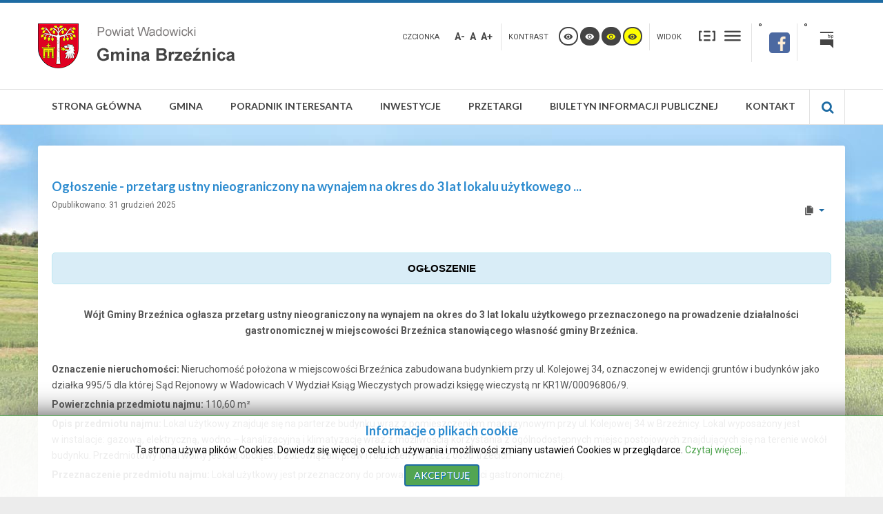

--- FILE ---
content_type: text/html; charset=utf-8
request_url: https://xn--brzenica-o3b.pl/ogloszenia-i-konkursy?contrast=normal
body_size: 14813
content:
<!DOCTYPE html><html
xmlns="http://www.w3.org/1999/xhtml" xml:lang="pl-pl" lang="pl-pl" dir="ltr"><head><meta
http-equiv="X-UA-Compatible" content="IE=edge"><meta
name="viewport" content="width=device-width, initial-scale=1.0"/><base
href="https://xn--brzenica-o3b.pl/ogloszenia-i-konkursy"/><meta
http-equiv="content-type" content="text/html; charset=utf-8"/><meta
name="generator" content="Joomla! - Open Source Content Management"/><title>Ogłoszenia i Konkursy</title><link
href="/ogloszenia-i-konkursy?contrast=normal&amp;format=feed&amp;type=rss" rel="alternate" type="application/rss+xml" title="RSS 2.0"/><link
href="/ogloszenia-i-konkursy?contrast=normal&amp;format=feed&amp;type=atom" rel="alternate" type="application/atom+xml" title="Atom 1.0"/><link
href="https://xn--brzenica-o3b.pl/znajdz-na-stronie?contrast=normal&amp;format=opensearch" rel="search" title="Szukaj Urząd Gminy Brzeźnica" type="application/opensearchdescription+xml"/><link rel=stylesheet href=/media/plg_jchoptimize/assets3/gz/0/b59883b424fe13c40c93da53582eb4c8.css /><link
href="//fonts.googleapis.com/css?family=Roboto:400,700&amp;subset=latin,latin-ext" rel="stylesheet"/><link
href="//fonts.googleapis.com/css?family=Lato:400,700&amp;subset=latin,latin-ext" rel="stylesheet"/><link rel=stylesheet href=/media/plg_jchoptimize/assets3/gz/1/b59883b424fe13c40c93da53582eb4c8.css /><link
href="//maxcdn.bootstrapcdn.com/font-awesome/4.3.0/css/font-awesome.min.css" rel="stylesheet"/><link rel=stylesheet href=/media/plg_jchoptimize/assets3/gz/2/b59883b424fe13c40c93da53582eb4c8.css /><style>.dj-hideitem{display:none !important}#dj-megamenu93mobile{display:none}@media (max-width:979px){#dj-megamenu93,#dj-megamenu93sticky,#dj-megamenu93placeholder{display:none}#dj-megamenu93mobile{display:block}}</style> <script src=/media/plg_jchoptimize/assets3/gz/0/ddd4b44437b46d4796133ea6226b244f.js></script> <script>jQuery(window).on('load',function(){new JCaption('img.caption');});jQuery(function($){initTooltips();$("body").on("subform-row-add",initTooltips);function initTooltips(event,container){container=container||document;$(container).find(".hasTooltip").tooltip({"html":true,"container":"body"});}});JCEMediaBox.init({popup:{width:"",height:"",legacy:0,lightbox:0,shadowbox:0,resize:1,icons:1,overlay:1,overlayopacity:0.8,overlaycolor:"#000000",fadespeed:500,scalespeed:500,hideobjects:0,scrolling:"fixed",close:2,labels:{'close':'Zamknij','next':'Następne','previous':'Poprzednie','cancel':'Anuluj','numbers':'{$current} z {$total}'},cookie_expiry:"",google_viewer:0},tooltip:{className:"tooltip",opacity:0.8,speed:150,position:"br",offsets:{x:16,y:16}},base:"/",imgpath:"plugins/system/jcemediabox/img",theme:"squeeze",themecustom:"",themepath:"plugins/system/jcemediabox/themes",mediafallback:0,mediaselector:"audio,video"});(function(){var cb=function(){var add=function(css){var l=document.createElement('link');l.rel='stylesheet';l.href=css;var h=document.getElementsByTagName('head')[0];h.appendChild(l);}
add('/media/djextensions/css/animate.min.css');add('/media/djextensions/css/animate.ext.css');};var raf=requestAnimationFrame||mozRequestAnimationFrame||webkitRequestAnimationFrame||msRequestAnimationFrame;if(raf)raf(cb);else window.addEventListener('load',cb);})();</script><link
href="https://xn--brzenica-o3b.pl/images/Ikona.png" rel="Shortcut Icon"/> <script>window.cookiePath='';</script> <script>if(window.MooTools)
{if(MooTools!=undefined){var mHide=Element.prototype.hide;Element.implement({hide:function(){if(this.hasClass("hasTooltip")){return this;}
mHide.apply(this,arguments);}});}}
jQuery(function(){var $searchlink=jQuery('#searchtoggl i');var $searchbar=jQuery('#searchbar');jQuery('#search-ikon a').on('click',function(e){e.preventDefault();if(jQuery(this).attr('id')=='searchtoggl'){if(!$searchbar.is(":visible")){$searchlink.removeClass('fa-search').addClass('fa-close');}else{$searchlink.removeClass('fa-close').addClass('fa-search');}
$searchbar.slideToggle(300,function(){});}});});</script> <script>jQuery(function(){jQuery('[data-toggle="tooltip"]').tooltip()})</script> </head><body
class="   sticky-bar topbar2  "><div
id="jm-allpage"> <header
id="jm-bar" class="" role="banner"><div
id="topline"></div><div
id="jm-logo-nav"><div
id="jm-logo-nav-in" class="container-fluid"><div
class="row-fluid"><div
class="span4"><div
id="jm-logo-sitedesc" class="pull-left"><div
id="jm-logo"> <a
href="https://xn--brzenica-o3b.pl/"> <img
src="https://xn--brzenica-o3b.pl/images/logo_UGB_4.png" alt="Urząd Gminy Brzeźnica" width="323" height="65"/> </a></div></div></div><div
id="page-settings" class="span8"><div
id="jm-page-settings" class="pull-right"><ul
class="nav menu"><li
class="resizer-label"> <span
class="separator">Czcionka</span></li><li
class="resizer"> <a
data-toggle="tooltip" data-placement="bottom" href="#" class="jm-font-smaller hasTooltip" title="Zmniejsz wielkość czcionki">A-</a> <a
data-toggle="tooltip" data-placement="bottom" href="#" class="jm-font-normal hasTooltip" title="Domyślny wielkość czcionki">A</a> <a
data-toggle="tooltip" data-placement="bottom" href="#" class="jm-font-larger hasTooltip" title="Zwiększ wielkość czcionki">A+</a></li><li
class="contrast-label"> <span
class="separator">kontrast</span></li><li
class="contrast"> <a
data-toggle="tooltip" data-placement="bottom" href="/ogloszenia-i-konkursy?contrast=normal" class="jm-normal hasTooltip" title="Przełącz się na tryb domyślny."><span
class="icon-tool_visibility"></span> <span
class="jmcontrast-label">Przełącz się na tryb domyślny.</span> </a> <a
data-toggle="tooltip" data-placement="bottom" href="/ogloszenia-i-konkursy?contrast=highcontrast" class="jm-highcontrast hasTooltip" title="Wysoki kontrast - tryb czarny i biały"><span
class="icon-tool_visibility"></span> <span
class="jmcontrast-label">Wysoki kontrast - tryb czarny i biały</span></a> <a
data-toggle="tooltip" data-placement="bottom" href="/ogloszenia-i-konkursy?contrast=highcontrast2" class="jm-highcontrast2 hasTooltip" title="Wysoki kontrast - tryb czarny i żółty"><span
class="icon-tool_visibility"></span> <span
class="jmcontrast-label">Wysoki kontrast - tryb czarny i żółty</span></a> <a
data-toggle="tooltip" data-placement="bottom" href="/ogloszenia-i-konkursy?contrast=highcontrast3" class="jm-highcontrast3 hasTooltip" title="Wysoki kontrast - tryb żółty i czarny"><span
class="icon-tool_visibility"></span> <span
class="jmcontrast-label">Wysoki kontrast - tryb żółty i czarny</span></a></li><li
class="container-width-label"> <span
class="separator">Widok</span></li><li
class="container-width"> <a
data-toggle="tooltip" data-placement="bottom" href="/ogloszenia-i-konkursy?width=fixed" class="jm-fixed hasTooltip" title="Przełącz się na stały układ strony."><span
class="icon-tool_uklad_waski"></span>Stały układ</a> <a
data-toggle="tooltip" data-placement="bottom" href="/ogloszenia-i-konkursy?width=wide" class="jm-wide hasTooltip" title="Przełącz się na szeroki układ strony."><span
class=" icon-tool_uklad_szer"></span>Szeroki układ</a></li><li
class="top-sitemap"><div
class="custom"><p><a
href="https://www.facebook.com/p/Urz%C4%85d-Gminy-Brze%C5%BAnica-100066689782535/?locale=pl_PL" target="_blank"><img src=/images/logo/facebook-2429746_640.png alt="facebook 2429746 640" width=30 height=30 style="margin: 7px auto; display: block;"/></a></p></div></li><li
class="top-bip"><div
class="custom"><p><a
href="https://bip.malopolska.pl/ugbrzeznica" target="_blank" class="biplink" title="BIP"><span
class="icon-tool-bip"></span></a></p></div></li></ul></div></div></div></div></div><div
id="jm-main-nav"><div
class="container-fluid"><div
class="row-fluid"><div
class="span12" style="position:relative;"> <nav
id="jm-top-menu" class=" " role="navigation"><div
class="jm-module-raw "><ul
id="dj-megamenu93" class="dj-megamenu dj-megamenu-override " data-options='{"wrap":null,"animIn":"zoomIn","animOut":"zoomOut","animSpeed":"normal","delay":500,"event":"mouseenter","fixed":"0","offset":"0","theme":"override","direction":"ltr"}' data-trigger="979"><li
class="dj-up itemid101 first"><a
class="dj-up_a  " href="/"><span>Strona Główna</span></a></li><li
class="dj-up itemid111 parent separator"><a
class="dj-up_a  "><span
class="dj-drop">GMINA</span></a><div
class="dj-subwrap  single_column subcols1"><div
class="dj-subwrap-in" style="width:250px;"><div
class="dj-subcol" style="width:250px"><ul
class="dj-submenu"><li
class="itemid310 first"><a
href="/o-miescie/rada-gminy">Rada Gminy</a></li><li
class="itemid568 parent separator"><a
class="dj-more ">Transmisje Sesji Rady Gminy</a><div
class="dj-subwrap  single_column subcols1"><div
class="dj-subwrap-in" style="width:250px;"><div
class="dj-subcol" style="width:250px"><ul
class="dj-submenu"><li
class="itemid569 first"><a
href="https://gminabrzeznica.posiedzenia.pl/?" target="_blank">Transmisja - online, na żywo</a></li><li
class="itemid570"><a
href="https://bip.malopolska.pl/ugbrzeznica,m,310253,transmisje-z-sesji-rady-gminy.html">Archiwum</a></li></ul></div><div
style="clear:both;height:0"></div></div></div></li><li
class="itemid581"><a
href="https://bip.malopolska.pl/ugbrzeznica,m,459267,sklad-rady.html" target="_blank">Gminna Rada Seniorów</a></li><li
class="itemid311"><a
href="/o-miescie/wojt-gminy">Wójt Gminy</a></li><li
class="itemid312"><a
href="/o-miescie/opis-gminy">Opis Gminy</a></li><li
class="itemid313"><a
href="/o-miescie/solectwa">Sołectwa</a></li><li
class="itemid314 parent separator"><a
class="dj-more ">Organizacje społeczne</a><div
class="dj-subwrap  single_column subcols1"><div
class="dj-subwrap-in" style="width:250px;"><div
class="dj-subcol" style="width:250px"><ul
class="dj-submenu"><li
class="itemid341 first"><a
href="http://www.nowoczesnagospodyni.pl/" target="_blank">Nowoczesna Gospodyni</a></li><li
class="itemid343"><a
href="http://www.mkkłączany.pl/" target="_blank">MKK Łączany</a></li><li
class="itemid345"><a
href="http://przeleczkossowa.futbolowo.pl/" target="_blank">LKS Przełęcz Kossowa</a></li><li
class="itemid346"><a
href="http://www.wisla.laczany.pl/" target="_blank">LKS Wisła Łączany</a></li><li
class="itemid347"><a
href="http://chrzastowicesokol.futbolowo.pl/" target="_blank">LKS Sokół Chrząstowice</a></li><li
class="itemid348"><a
href="http://lksplomiensosnowice.futbolowo.pl/" target="_blank">LKS Płomień Sosnowice</a></li><li
class="itemid349"><a
href="http://www.ospbrzezinka.com/" target="_blank">OSP Brzezinka</a></li><li
class="itemid350"><a
href="http://nadwislankabrzeznica.futbolowo.pl/" target="_blank">LKS Nadwiślanka Brzeźnica</a></li><li
class="itemid352"><a
href="http://www.paszkowka.eu/" target="_blank">PUKS Pobiedr</a></li><li
class="itemid342"><a
href="http://www.ospbrzeznica.pl/">OSP Brzeźnica</a></li><li
class="itemid344"><a
href="http://dabpaszkowka.futbolowo.pl/" target="_blank">LKS Dąb Paszkówka</a></li><li
class="itemid351"><a
href="http://www.orkiestrasosnowice.pl/" target="_blank">Młodzieżowa Orkiestra Dęta OSP Sosnowice</a></li></ul></div><div
style="clear:both;height:0"></div></div></div></li><li
class="itemid315"><a
href="/o-miescie/jednostki-organizacyjne">Jednostki organizacyjne</a></li><li
class="itemid316"><a
href="/o-miescie/parafie">Parafie</a></li><li
class="itemid558"><a
href="/o-miescie/policja">Policja</a></li><li
class="itemid577 parent separator"><a
class="dj-more ">Rejestr żłobków i klubów dziecięcych oraz wykaz dziennych opiekunów</a><div
class="dj-subwrap  single_column subcols1"><div
class="dj-subwrap-in" style="width:250px;"><div
class="dj-subcol" style="width:250px"><ul
class="dj-submenu"><li
class="itemid578 first"><a
href="https://rejestrzlobkow.mrips.gov.pl/listaRejestr/ZK?sl=955" target="_blank">Rejestr żłobków i klubów dziecięcych</a></li><li
class="itemid579"><a
href="https://rejestrzlobkow.mrips.gov.pl/listaRejestr/O?sl=955">Wykaz dziennych opiekunów</a></li></ul></div><div
style="clear:both;height:0"></div></div></div></li><li
class="itemid405 parent separator"><a
class="dj-more ">Akcje Wyborcze</a><div
class="dj-subwrap  single_column subcols1"><div
class="dj-subwrap-in" style="width:250px;"><div
class="dj-subcol" style="width:250px"><ul
class="dj-submenu"><li
class="itemid575 first"><a
href="https://bip.malopolska.pl/ugbrzeznica,m,451836,wybory-prezydenta-rp-2025.html" target="_blank">Wybory Prezydenta RP 2025</a></li><li
class="itemid567"><a
href="https://bip.malopolska.pl/ugbrzeznica,m,434594,wybory-do-parlamentu-europejskiego-2024.html">Wybory do Parlamentu Europejskiego 2024</a></li><li
class="itemid560"><a
href="https://bip.malopolska.pl/ugbrzeznica,m,258346,wybory-samorzadowe-2024.html" target="_blank">Wybory Samorządowe 2024</a></li><li
class="itemid561"><a
href="https://bip.malopolska.pl/ugbrzeznica,m,436018,wybory-soleckie-2024-laczany.html" target="_blank">Wybory Sołeckie 2024</a></li><li
class="itemid415"><a
href="https://bip.malopolska.pl/ugbrzeznica,m,425717,wybory-do-sejmu-i-senatu-rp-2023.html">Wybory do Sejmu i Senatu RP 2023</a></li><li
class="itemid556"><a
href="https://bip.malopolska.pl/ugbrzeznica,m,425873,referendum-ogolnokrajowe-2023.html" target="_blank">Referendum Ogólnokrajowe 2023</a></li><li
class="itemid412"><a
href="/o-miescie/akcje-wyborcze/wybory-do-rad-powiatowych-malopolskiej-izby-rolniczej">Wybory do Rad Powiatowych Małopolskiej Izby Rolniczej</a></li><li
class="itemid408"><a
href="https://bip.malopolska.pl/ugbrzeznica,m,307482,2018.html">Wybory Samorządowe</a></li><li
class="itemid407"><a
href="https://www.brzeźnica.pl/wybory-soleckie-2019">Wybory Sołeckie</a></li><li
class="itemid406"><a
href="https://bip.malopolska.pl/ugbrzeznica,m,318209,wybory-do-parlamentu-europejskiego.html">Wybory do Parlamentu Europejskiego</a></li><li
class="itemid439"><a
href="https://bip.malopolska.pl/ugbrzeznica,m,331775,wybory-prezydenta-rp-2020.html">Wybory Prezydenta RP 2020</a></li></ul></div><div
style="clear:both;height:0"></div></div></div></li><li
class="itemid580"><a
href="https://bip.malopolska.pl/ugbrzeznica,m,458067,tablica-ogloszen.html" target="_blank">Tablica Ogłoszeń</a></li></ul></div><div
style="clear:both;height:0"></div></div></div></li><li
class="dj-up itemid127 parent separator"><a
class="dj-up_a  "><span
class="dj-drop">PORADNIK INTERESANTA</span></a><div
class="dj-subwrap  single_column subcols1"><div
class="dj-subwrap-in" style="width:250px;"><div
class="dj-subcol" style="width:250px"><ul
class="dj-submenu"><li
class="itemid317 first parent separator"><a
class="dj-more ">Załatw sprawę</a><div
class="dj-subwrap  single_column subcols1"><div
class="dj-subwrap-in" style="width:250px;"><div
class="dj-subcol" style="width:250px"><ul
class="dj-submenu"><li
class="itemid319 first"><a
href="/dla-mieszkancow/zalatw-sprawe/dowody-osobiste">Dowody osobiste</a></li><li
class="itemid320"><a
href="/dla-mieszkancow/zalatw-sprawe/sprawy-meldunkowe">Sprawy meldunkowe</a></li><li
class="itemid321"><a
href="/dla-mieszkancow/zalatw-sprawe/urzad-stanu-cywilnego">Urząd Stanu Cywilnego</a></li><li
class="itemid322"><a
href="/dla-mieszkancow/zalatw-sprawe/dzialalnosc-gospodarcza">Działalność gospodarcza</a></li><li
class="itemid449"><a
href="/dla-mieszkancow/zalatw-sprawe/ochrona-srodowiska">Ochrona środowiska</a></li><li
class="itemid540"><a
href="/dla-mieszkancow/zalatw-sprawe/ochrona-srodowiska-2">Ekodoradca</a></li><li
class="itemid323"><a
href="/dla-mieszkancow/zalatw-sprawe/gospodarka-odpadami">Gospodarka odpadami</a></li><li
class="itemid324"><a
href="/dla-mieszkancow/zalatw-sprawe/planowanie-przestrzenne">Planowanie przestrzenne</a></li><li
class="itemid431"><a
href="/dla-mieszkancow/zalatw-sprawe/rewitalizacja">Rewitalizacja</a></li><li
class="itemid325"><a
href="/dla-mieszkancow/zalatw-sprawe/podatki-i-oplaty-lokalne">Podatki i opłaty lokalne</a></li><li
class="itemid326"><a
href="/dla-mieszkancow/zalatw-sprawe/wycinka-drzew">Wycinka drzew</a></li><li
class="itemid327"><a
href="/dla-mieszkancow/zalatw-sprawe/cmentarze">Cmentarze</a></li><li
class="itemid328"><a
href="/dla-mieszkancow/zalatw-sprawe/koncesje-alkoholowe">Koncesje alkoholowe</a></li><li
class="itemid557"><a
href="/dla-mieszkancow/zalatw-sprawe/program-opieki-nad-bezdomnymi-zwierzetami">Program opieki nad bezdomnymi zwierzętami</a></li></ul></div><div
style="clear:both;height:0"></div></div></div></li><li
class="itemid486"><a
href="/dla-mieszkancow/komunikacja-bus-mpk">Komunikacja BUS / MPK</a></li><li
class="itemid366"><a
href="/dla-mieszkancow/kontakt-2">Kontakt</a></li></ul></div><div
style="clear:both;height:0"></div></div></div></li><li
class="dj-up itemid146 parent separator"><a
class="dj-up_a  "><span
class="dj-drop">INWESTYCJE</span></a><div
class="dj-subwrap  single_column subcols1"><div
class="dj-subwrap-in" style="width:250px;"><div
class="dj-subcol" style="width:250px"><ul
class="dj-submenu"><li
class="itemid329 first parent separator"><a
class="dj-more ">Gminne</a><div
class="dj-subwrap  single_column subcols1"><div
class="dj-subwrap-in" style="width:250px;"><div
class="dj-subcol" style="width:250px"><ul
class="dj-submenu"><li
class="itemid381 first"><a
href="/dla-firm-i-inwestorow/biezace/biezace">Bieżące</a></li><li
class="itemid441"><a
href="/dla-firm-i-inwestorow/biezace/2018">2018 rok</a></li><li
class="itemid384"><a
href="/dla-firm-i-inwestorow/biezace/biezace-2">2017 rok</a></li></ul></div><div
style="clear:both;height:0"></div></div></div></li><li
class="itemid330 parent separator"><a
class="dj-more ">Przy udziale środków Unii Europejskiej</a><div
class="dj-subwrap  single_column subcols1"><div
class="dj-subwrap-in" style="width:250px;"><div
class="dj-subcol" style="width:250px"><ul
class="dj-submenu"><li
class="itemid416 first"><a
href="/dla-firm-i-inwestorow/zakonczone/biezace-3">Bieżące</a></li><li
class="itemid549"><a
href="/dla-firm-i-inwestorow/zakonczone/2021-rok">2021 rok</a></li><li
class="itemid548"><a
href="/dla-firm-i-inwestorow/zakonczone/2019-rok">2019 rok</a></li><li
class="itemid413"><a
href="/dla-firm-i-inwestorow/zakonczone/2018-rok">2018 rok</a></li><li
class="itemid383"><a
href="/dla-firm-i-inwestorow/zakonczone/biezace-2">2017 rok</a></li><li
class="itemid423"><a
href="/dla-firm-i-inwestorow/zakonczone/2015-rok">2015 rok</a></li><li
class="itemid382"><a
href="/dla-firm-i-inwestorow/zakonczone/biezace">Lata 2009 - 2014</a></li></ul></div><div
style="clear:both;height:0"></div></div></div></li><li
class="itemid521"><a
href="/dla-firm-i-inwestorow/zadania-realizowane-w-ramach-srodkow-budzetu-panstwa-lub-funduszy-celowych">Zadania realizowane w ramach środków budżetu państwa lub funduszy celowych</a></li></ul></div><div
style="clear:both;height:0"></div></div></div></li><li
class="dj-up itemid305 parent separator"><a
class="dj-up_a  "><span
class="dj-drop">PRZETARGI</span></a><div
class="dj-subwrap  single_column subcols1"><div
class="dj-subwrap-in" style="width:250px;"><div
class="dj-subcol" style="width:250px"><ul
class="dj-submenu"><li
class="itemid596 first"><a
href="/przetargi/zamowienia-publiczne-2026">Zamówienia Publiczne 2026</a></li><li
class="itemid572"><a
href="/przetargi/zamowienia-publiczne-2025">Zamówienia Publiczne 2025</a></li><li
class="itemid559"><a
href="/przetargi/zamowienia-publiczne-2024">Zamówienia Publiczne 2024</a></li><li
class="itemid545"><a
href="/przetargi/zamowienia-publiczne-2023">Zamówienia Publiczne 2023</a></li><li
class="itemid532"><a
href="/przetargi/zamowienia-publiczne-2022">Zamówienia Publiczne 2022</a></li><li
class="itemid503"><a
href="/przetargi/zamowienia-publiczne-2021">Zamówienia Publiczne 2021</a></li><li
class="itemid419"><a
href="/przetargi/zamowienia-publiczne-2020">Zamówienia Publiczne 2020</a></li><li
class="itemid398"><a
href="/przetargi/zamowienia-publiczne-2019">Zamówienia Publiczne 2019</a></li><li
class="itemid306"><a
href="/przetargi/zamowienia-publiczne-2018">Zamówienia Publiczne 2018</a></li><li
class="itemid355"><a
href="http://www.archiwum.brzeznica.pl/index.php?option=com_content&amp;view=category&amp;id=415&amp;Itemid=479" target="_blank">Zamówienia Publiczne 2017</a></li><li
class="itemid356"><a
href="http://www.archiwum.brzeznica.pl/index.php?option=com_content&amp;view=category&amp;id=410&amp;Itemid=468" target="_blank">Zamówienia Publiczne 2015</a></li><li
class="itemid377"><a
href="http://www.archiwum.brzeznica.pl/index.php?option=com_content&amp;view=category&amp;id=414&amp;Itemid=474">Zamówienia Publiczne 2016</a></li><li
class="itemid357"><a
href="http://www.archiwum.brzeznica.pl/index.php?option=com_content&amp;view=category&amp;id=382&amp;Itemid=458">Zamówienia Publiczne 2014</a></li><li
class="itemid358"><a
href="http://www.archiwum.brzeznica.pl/index.php?option=com_content&amp;view=category&amp;id=334&amp;Itemid=453" target="_blank">Zamówienia Publiczne 2013</a></li><li
class="itemid359"><a
href="http://www.archiwum.brzeznica.pl/index.php?option=com_content&amp;view=category&amp;id=279&amp;Itemid=441" target="_blank">Zamówienia Publiczne 2012</a></li><li
class="itemid360"><a
href="http://www.archiwum.brzeznica.pl/index.php?option=com_content&amp;view=category&amp;id=227&amp;Itemid=319" target="_blank">Zamówienia Publiczne 2011</a></li><li
class="itemid361"><a
href="http://www.archiwum.brzeznica.pl/index.php?option=com_content&amp;view=category&amp;id=226&amp;Itemid=318" target="_blank">Zamówienia Publiczne 2010</a></li><li
class="itemid362"><a
href="http://www.archiwum.brzeznica.pl/index.php?option=com_content&amp;view=category&amp;id=225&amp;Itemid=317" target="_blank">Zamówienia Publiczne 2009</a></li><li
class="itemid363"><a
href="http://www.brzeznica.pl/index.php?option=com_docman&amp;task=cat_view&amp;gid=75&amp;Itemid=55" target="_blank">Zamówienia Publiczne 2008</a></li></ul></div><div
style="clear:both;height:0"></div></div></div></li><li
class="dj-up itemid309"><a
class="dj-up_a  " href="https://bip.malopolska.pl/ugbrzeznica" target="_blank"><span>Biuletyn Informacji Publicznej</span></a></li><li
class="dj-up itemid247"><a
class="dj-up_a  " href="/kontakt"><span>Kontakt</span></a></li></ul><div
id="dj-megamenu93mobile" class="dj-megamenu-offcanvas dj-megamenu-offcanvas-light "> <span
class="dj-mobile-open-btn"><em
class="fa fa-bars"></em></span> <aside
class="dj-offcanvas dj-offcanvas-light " data-effect="3"><div
class="dj-offcanvas-top"> <span
class="dj-offcanvas-close-btn"><em
class="fa fa-close"></em></span></div><div
class="dj-offcanvas-content"><ul
class="dj-mobile-nav dj-mobile-light "><li
class="dj-mobileitem itemid-101"><a
href="/">Strona Główna</a></li><li
class="dj-mobileitem itemid-111 divider deeper parent"><a>GMINA</a><ul
class="dj-mobile-nav-child"><li
class="dj-mobileitem itemid-310"><a
href="/o-miescie/rada-gminy">Rada Gminy</a></li><li
class="dj-mobileitem itemid-568 divider deeper parent"><a>Transmisje Sesji Rady Gminy</a><ul
class="dj-mobile-nav-child"><li
class="dj-mobileitem itemid-569"><a
href="https://gminabrzeznica.posiedzenia.pl/?" target="_blank">Transmisja - online, na żywo</a></li><li
class="dj-mobileitem itemid-570"><a
href="https://bip.malopolska.pl/ugbrzeznica,m,310253,transmisje-z-sesji-rady-gminy.html">Archiwum</a></li></ul></li><li
class="dj-mobileitem itemid-581"><a
href="https://bip.malopolska.pl/ugbrzeznica,m,459267,sklad-rady.html" target="_blank">Gminna Rada Seniorów</a></li><li
class="dj-mobileitem itemid-311"><a
href="/o-miescie/wojt-gminy">Wójt Gminy</a></li><li
class="dj-mobileitem itemid-312"><a
href="/o-miescie/opis-gminy">Opis Gminy</a></li><li
class="dj-mobileitem itemid-313"><a
href="/o-miescie/solectwa">Sołectwa</a></li><li
class="dj-mobileitem itemid-314 divider deeper parent"><a>Organizacje społeczne</a><ul
class="dj-mobile-nav-child"><li
class="dj-mobileitem itemid-341"><a
href="http://www.nowoczesnagospodyni.pl/" target="_blank">Nowoczesna Gospodyni</a></li><li
class="dj-mobileitem itemid-343"><a
href="http://www.mkkłączany.pl/" target="_blank">MKK Łączany</a></li><li
class="dj-mobileitem itemid-345"><a
href="http://przeleczkossowa.futbolowo.pl/" target="_blank">LKS Przełęcz Kossowa</a></li><li
class="dj-mobileitem itemid-346"><a
href="http://www.wisla.laczany.pl/" target="_blank">LKS Wisła Łączany</a></li><li
class="dj-mobileitem itemid-347"><a
href="http://chrzastowicesokol.futbolowo.pl/" target="_blank">LKS Sokół Chrząstowice</a></li><li
class="dj-mobileitem itemid-348"><a
href="http://lksplomiensosnowice.futbolowo.pl/" target="_blank">LKS Płomień Sosnowice</a></li><li
class="dj-mobileitem itemid-349"><a
href="http://www.ospbrzezinka.com/" target="_blank">OSP Brzezinka</a></li><li
class="dj-mobileitem itemid-350"><a
href="http://nadwislankabrzeznica.futbolowo.pl/" target="_blank">LKS Nadwiślanka Brzeźnica</a></li><li
class="dj-mobileitem itemid-352"><a
href="http://www.paszkowka.eu/" target="_blank">PUKS Pobiedr</a></li><li
class="dj-mobileitem itemid-342"><a
href="http://www.ospbrzeznica.pl/">OSP Brzeźnica</a></li><li
class="dj-mobileitem itemid-344"><a
href="http://dabpaszkowka.futbolowo.pl/" target="_blank">LKS Dąb Paszkówka</a></li><li
class="dj-mobileitem itemid-351"><a
href="http://www.orkiestrasosnowice.pl/" target="_blank">Młodzieżowa Orkiestra Dęta OSP Sosnowice</a></li></ul></li><li
class="dj-mobileitem itemid-315"><a
href="/o-miescie/jednostki-organizacyjne">Jednostki organizacyjne</a></li><li
class="dj-mobileitem itemid-316"><a
href="/o-miescie/parafie">Parafie</a></li><li
class="dj-mobileitem itemid-558"><a
href="/o-miescie/policja">Policja</a></li><li
class="dj-mobileitem itemid-577 divider deeper parent"><a>Rejestr żłobków i klubów dziecięcych oraz wykaz dziennych opiekunów</a><ul
class="dj-mobile-nav-child"><li
class="dj-mobileitem itemid-578"><a
href="https://rejestrzlobkow.mrips.gov.pl/listaRejestr/ZK?sl=955" target="_blank">Rejestr żłobków i klubów dziecięcych</a></li><li
class="dj-mobileitem itemid-579"><a
href="https://rejestrzlobkow.mrips.gov.pl/listaRejestr/O?sl=955">Wykaz dziennych opiekunów</a></li></ul></li><li
class="dj-mobileitem itemid-405 divider deeper parent"><a>Akcje Wyborcze</a><ul
class="dj-mobile-nav-child"><li
class="dj-mobileitem itemid-575"><a
href="https://bip.malopolska.pl/ugbrzeznica,m,451836,wybory-prezydenta-rp-2025.html" target="_blank">Wybory Prezydenta RP 2025</a></li><li
class="dj-mobileitem itemid-567"><a
href="https://bip.malopolska.pl/ugbrzeznica,m,434594,wybory-do-parlamentu-europejskiego-2024.html">Wybory do Parlamentu Europejskiego 2024</a></li><li
class="dj-mobileitem itemid-560"><a
href="https://bip.malopolska.pl/ugbrzeznica,m,258346,wybory-samorzadowe-2024.html" target="_blank">Wybory Samorządowe 2024</a></li><li
class="dj-mobileitem itemid-561"><a
href="https://bip.malopolska.pl/ugbrzeznica,m,436018,wybory-soleckie-2024-laczany.html" target="_blank">Wybory Sołeckie 2024</a></li><li
class="dj-mobileitem itemid-415"><a
href="https://bip.malopolska.pl/ugbrzeznica,m,425717,wybory-do-sejmu-i-senatu-rp-2023.html">Wybory do Sejmu i Senatu RP 2023</a></li><li
class="dj-mobileitem itemid-556"><a
href="https://bip.malopolska.pl/ugbrzeznica,m,425873,referendum-ogolnokrajowe-2023.html" target="_blank">Referendum Ogólnokrajowe 2023</a></li><li
class="dj-mobileitem itemid-412"><a
href="/o-miescie/akcje-wyborcze/wybory-do-rad-powiatowych-malopolskiej-izby-rolniczej">Wybory do Rad Powiatowych Małopolskiej Izby Rolniczej</a></li><li
class="dj-mobileitem itemid-408"><a
href="https://bip.malopolska.pl/ugbrzeznica,m,307482,2018.html">Wybory Samorządowe</a></li><li
class="dj-mobileitem itemid-407"><a
href="https://www.brzeźnica.pl/wybory-soleckie-2019">Wybory Sołeckie</a></li><li
class="dj-mobileitem itemid-406"><a
href="https://bip.malopolska.pl/ugbrzeznica,m,318209,wybory-do-parlamentu-europejskiego.html">Wybory do Parlamentu Europejskiego</a></li><li
class="dj-mobileitem itemid-439"><a
href="https://bip.malopolska.pl/ugbrzeznica,m,331775,wybory-prezydenta-rp-2020.html">Wybory Prezydenta RP 2020</a></li></ul></li><li
class="dj-mobileitem itemid-580"><a
href="https://bip.malopolska.pl/ugbrzeznica,m,458067,tablica-ogloszen.html" target="_blank">Tablica Ogłoszeń</a></li></ul></li><li
class="dj-mobileitem itemid-127 divider deeper parent"><a>PORADNIK INTERESANTA</a><ul
class="dj-mobile-nav-child"><li
class="dj-mobileitem itemid-317 divider deeper parent"><a>Załatw sprawę</a><ul
class="dj-mobile-nav-child"><li
class="dj-mobileitem itemid-319"><a
href="/dla-mieszkancow/zalatw-sprawe/dowody-osobiste">Dowody osobiste</a></li><li
class="dj-mobileitem itemid-320"><a
href="/dla-mieszkancow/zalatw-sprawe/sprawy-meldunkowe">Sprawy meldunkowe</a></li><li
class="dj-mobileitem itemid-321"><a
href="/dla-mieszkancow/zalatw-sprawe/urzad-stanu-cywilnego">Urząd Stanu Cywilnego</a></li><li
class="dj-mobileitem itemid-322"><a
href="/dla-mieszkancow/zalatw-sprawe/dzialalnosc-gospodarcza">Działalność gospodarcza</a></li><li
class="dj-mobileitem itemid-449"><a
href="/dla-mieszkancow/zalatw-sprawe/ochrona-srodowiska">Ochrona środowiska</a></li><li
class="dj-mobileitem itemid-540"><a
href="/dla-mieszkancow/zalatw-sprawe/ochrona-srodowiska-2">Ekodoradca</a></li><li
class="dj-mobileitem itemid-323"><a
href="/dla-mieszkancow/zalatw-sprawe/gospodarka-odpadami">Gospodarka odpadami</a></li><li
class="dj-mobileitem itemid-324"><a
href="/dla-mieszkancow/zalatw-sprawe/planowanie-przestrzenne">Planowanie przestrzenne</a></li><li
class="dj-mobileitem itemid-431"><a
href="/dla-mieszkancow/zalatw-sprawe/rewitalizacja">Rewitalizacja</a></li><li
class="dj-mobileitem itemid-325"><a
href="/dla-mieszkancow/zalatw-sprawe/podatki-i-oplaty-lokalne">Podatki i opłaty lokalne</a></li><li
class="dj-mobileitem itemid-326"><a
href="/dla-mieszkancow/zalatw-sprawe/wycinka-drzew">Wycinka drzew</a></li><li
class="dj-mobileitem itemid-327"><a
href="/dla-mieszkancow/zalatw-sprawe/cmentarze">Cmentarze</a></li><li
class="dj-mobileitem itemid-328"><a
href="/dla-mieszkancow/zalatw-sprawe/koncesje-alkoholowe">Koncesje alkoholowe</a></li><li
class="dj-mobileitem itemid-557"><a
href="/dla-mieszkancow/zalatw-sprawe/program-opieki-nad-bezdomnymi-zwierzetami">Program opieki nad bezdomnymi zwierzętami</a></li></ul></li><li
class="dj-mobileitem itemid-486"><a
href="/dla-mieszkancow/komunikacja-bus-mpk">Komunikacja BUS / MPK</a></li><li
class="dj-mobileitem itemid-366"><a
href="/dla-mieszkancow/kontakt-2">Kontakt</a></li></ul></li><li
class="dj-mobileitem itemid-146 divider deeper parent"><a>INWESTYCJE</a><ul
class="dj-mobile-nav-child"><li
class="dj-mobileitem itemid-329 divider deeper parent"><a>Gminne</a><ul
class="dj-mobile-nav-child"><li
class="dj-mobileitem itemid-381"><a
href="/dla-firm-i-inwestorow/biezace/biezace">Bieżące</a></li><li
class="dj-mobileitem itemid-441"><a
href="/dla-firm-i-inwestorow/biezace/2018">2018 rok</a></li><li
class="dj-mobileitem itemid-384"><a
href="/dla-firm-i-inwestorow/biezace/biezace-2">2017 rok</a></li></ul></li><li
class="dj-mobileitem itemid-330 divider deeper parent"><a>Przy udziale środków Unii Europejskiej</a><ul
class="dj-mobile-nav-child"><li
class="dj-mobileitem itemid-416"><a
href="/dla-firm-i-inwestorow/zakonczone/biezace-3">Bieżące</a></li><li
class="dj-mobileitem itemid-549"><a
href="/dla-firm-i-inwestorow/zakonczone/2021-rok">2021 rok</a></li><li
class="dj-mobileitem itemid-548"><a
href="/dla-firm-i-inwestorow/zakonczone/2019-rok">2019 rok</a></li><li
class="dj-mobileitem itemid-413"><a
href="/dla-firm-i-inwestorow/zakonczone/2018-rok">2018 rok</a></li><li
class="dj-mobileitem itemid-383"><a
href="/dla-firm-i-inwestorow/zakonczone/biezace-2">2017 rok</a></li><li
class="dj-mobileitem itemid-423"><a
href="/dla-firm-i-inwestorow/zakonczone/2015-rok">2015 rok</a></li><li
class="dj-mobileitem itemid-382"><a
href="/dla-firm-i-inwestorow/zakonczone/biezace">Lata 2009 - 2014</a></li></ul></li><li
class="dj-mobileitem itemid-521"><a
href="/dla-firm-i-inwestorow/zadania-realizowane-w-ramach-srodkow-budzetu-panstwa-lub-funduszy-celowych">Zadania realizowane w ramach środków budżetu państwa lub funduszy celowych</a></li></ul></li><li
class="dj-mobileitem itemid-305 divider deeper parent"><a>PRZETARGI</a><ul
class="dj-mobile-nav-child"><li
class="dj-mobileitem itemid-596"><a
href="/przetargi/zamowienia-publiczne-2026">Zamówienia Publiczne 2026</a></li><li
class="dj-mobileitem itemid-572"><a
href="/przetargi/zamowienia-publiczne-2025">Zamówienia Publiczne 2025</a></li><li
class="dj-mobileitem itemid-559"><a
href="/przetargi/zamowienia-publiczne-2024">Zamówienia Publiczne 2024</a></li><li
class="dj-mobileitem itemid-545"><a
href="/przetargi/zamowienia-publiczne-2023">Zamówienia Publiczne 2023</a></li><li
class="dj-mobileitem itemid-532"><a
href="/przetargi/zamowienia-publiczne-2022">Zamówienia Publiczne 2022</a></li><li
class="dj-mobileitem itemid-503"><a
href="/przetargi/zamowienia-publiczne-2021">Zamówienia Publiczne 2021</a></li><li
class="dj-mobileitem itemid-419"><a
href="/przetargi/zamowienia-publiczne-2020">Zamówienia Publiczne 2020</a></li><li
class="dj-mobileitem itemid-398"><a
href="/przetargi/zamowienia-publiczne-2019">Zamówienia Publiczne 2019</a></li><li
class="dj-mobileitem itemid-306"><a
href="/przetargi/zamowienia-publiczne-2018">Zamówienia Publiczne 2018</a></li><li
class="dj-mobileitem itemid-355"><a
href="http://www.archiwum.brzeznica.pl/index.php?option=com_content&amp;view=category&amp;id=415&amp;Itemid=479" target="_blank">Zamówienia Publiczne 2017</a></li><li
class="dj-mobileitem itemid-356"><a
href="http://www.archiwum.brzeznica.pl/index.php?option=com_content&amp;view=category&amp;id=410&amp;Itemid=468" target="_blank">Zamówienia Publiczne 2015</a></li><li
class="dj-mobileitem itemid-377"><a
href="http://www.archiwum.brzeznica.pl/index.php?option=com_content&amp;view=category&amp;id=414&amp;Itemid=474">Zamówienia Publiczne 2016</a></li><li
class="dj-mobileitem itemid-357"><a
href="http://www.archiwum.brzeznica.pl/index.php?option=com_content&amp;view=category&amp;id=382&amp;Itemid=458">Zamówienia Publiczne 2014</a></li><li
class="dj-mobileitem itemid-358"><a
href="http://www.archiwum.brzeznica.pl/index.php?option=com_content&amp;view=category&amp;id=334&amp;Itemid=453" target="_blank">Zamówienia Publiczne 2013</a></li><li
class="dj-mobileitem itemid-359"><a
href="http://www.archiwum.brzeznica.pl/index.php?option=com_content&amp;view=category&amp;id=279&amp;Itemid=441" target="_blank">Zamówienia Publiczne 2012</a></li><li
class="dj-mobileitem itemid-360"><a
href="http://www.archiwum.brzeznica.pl/index.php?option=com_content&amp;view=category&amp;id=227&amp;Itemid=319" target="_blank">Zamówienia Publiczne 2011</a></li><li
class="dj-mobileitem itemid-361"><a
href="http://www.archiwum.brzeznica.pl/index.php?option=com_content&amp;view=category&amp;id=226&amp;Itemid=318" target="_blank">Zamówienia Publiczne 2010</a></li><li
class="dj-mobileitem itemid-362"><a
href="http://www.archiwum.brzeznica.pl/index.php?option=com_content&amp;view=category&amp;id=225&amp;Itemid=317" target="_blank">Zamówienia Publiczne 2009</a></li><li
class="dj-mobileitem itemid-363"><a
href="http://www.brzeznica.pl/index.php?option=com_docman&amp;task=cat_view&amp;gid=75&amp;Itemid=55" target="_blank">Zamówienia Publiczne 2008</a></li></ul></li><li
class="dj-mobileitem itemid-309"><a
href="https://bip.malopolska.pl/ugbrzeznica" target="_blank">Biuletyn Informacji Publicznej</a></li><li
class="dj-mobileitem itemid-247"><a
href="/kontakt">Kontakt</a></li></ul></div></aside></div></div></nav><div
id="search-ikon"><a
href="#" id="searchtoggl"><i
class="fa fa-search fa-lg"></i><span
class="jmcontrast-label">search</span></a></div><div
id="searchbar" class="clearfix"><div
class="search"><form
action="/ogloszenia-i-konkursy" method="post" class="form-inline" id="searchform"> <button
class="btn-search" onclick="this.form.searchword.focus();"><i
class="fa fa-search fa-lg"></i><span
class="jmcontrast-label">dd</span></button><label
for="mod-search-searchword" class="element-invisible">Znajdź na stronie</label> <input
name="searchword" id="mod-search-searchword" maxlength="200" class="inputbox search-query" type="search" placeholder="Wpisz frazę"/> <input
type="hidden" name="task" value="search"/> <input
type="hidden" name="option" value="com_search"/> <input
type="hidden" name="Itemid" value="171"/></form></div></div></div></div></div></div></header><section
id="jm-main"><div
class="container-fluid"><div
class="row-fluid"><div
id="jm-content" class="span12" data-xtablet="span12" data-tablet="span12" data-mobile="span12"> <main
id="jm-maincontent" role="main"><div
class="blog" itemscope itemtype="http://schema.org/Blog"><div
class="category-desc clearfix"></div><div
class="items-row cols-1 row-0 row-fluid clearfix"><div
class="span12"><div
class="item column-1"
itemprop="blogPost" itemscope itemtype="http://schema.org/BlogPosting"><div
class="page-header"><h2 itemprop=name> <a
href="/ogloszenia-i-konkursy/2590-ogloszenie-przetarg-ustny-nieograniczony-na-wynajem-na-okres-do-3-lat-lokalu-uzytkowego" itemprop="url">
Ogłoszenie - przetarg ustny nieograniczony na wynajem na okres do 3 lat lokalu użytkowego ... </a></h2></div><div
class="icons"><div
class="btn-group pull-right"> <button
class="btn dropdown-toggle" type="button" id="dropdownMenuButton-2590" aria-label="User tools"
data-toggle="dropdown" aria-haspopup="true" aria-expanded="false"> <span
class="icon-cog" aria-hidden="true"></span> <span
class="caret" aria-hidden="true"></span> </button><ul
class="dropdown-menu" aria-labelledby="dropdownMenuButton-2590"><li
class="print-icon"> <a
href="/ogloszenia-i-konkursy/2590-ogloszenie-przetarg-ustny-nieograniczony-na-wynajem-na-okres-do-3-lat-lokalu-uzytkowego?tmpl=component&amp;print=1&amp;layout=default" title="Wydrukuj artykuł < Ogłoszenie - przetarg ustny nieograniczony na wynajem na okres do 3 lat lokalu użytkowego ...>" onclick="window.open(this.href,'win2','status=no,toolbar=no,scrollbars=yes,titlebar=no,menubar=no,resizable=yes,width=640,height=480,directories=no,location=no'); return false;" rel="nofollow"> <span
class="icon-print" aria-hidden="true"></span>
Drukuj	</a></li><li
class="email-icon"> <a
href="/component/mailto/?tmpl=component&amp;template=pcj-jgmina-sky&amp;link=3084225eb3b3b13bdfe38156e2cd86ec750512f8" title="Wyślij link na adres e-mail" onclick="window.open(this.href,'win2','width=400,height=450,menubar=yes,resizable=yes'); return false;" rel="nofollow"> <span
class="icon-envelope" aria-hidden="true"></span>
E-mail	</a></li></ul></div></div><dl
class="article-info muted"><dt
class="article-info-term">
Szczegóły</dt><dd
class="published"> <span
class="icon-calendar" aria-hidden="true"></span> <time
datetime="2025-12-31T10:18:34+00:00" itemprop="datePublished">
Opublikowano: 31 grudzień 2025 </time></dd></dl><h2>&nbsp;</h2><p
class="bluefill" style="text-align: center;"><span
style="color: #000000;"><strong><span
style="font-size: 11pt; font-family: Calibri, sans-serif;">OGŁOSZENIE</span></strong></span></p><p>&nbsp;</p><p
style="text-align: center;"><strong>W&oacute;jt Gminy Brzeźnica ogłasza przetarg ustny nieograniczony na wynajem na okres do 3 lat lokalu użytkowego przeznaczonego na prowadzenie działalności gastronomicznej w&nbsp;miejscowości Brzeźnica stanowiącego własność gminy Brzeźnica.</strong></p><p>&nbsp;</p><p
style="text-align: left;"><strong>Oznaczenie nieruchomości:</strong> Nieruchomość położona w&nbsp;miejscowości Brzeźnica zabudowana budynkiem przy ul. Kolejowej 34, oznaczonej w&nbsp;ewidencji grunt&oacute;w i&nbsp;budynk&oacute;w jako działka 995/5 dla kt&oacute;rej Sąd Rejonowy w&nbsp;Wadowicach V Wydział Ksiąg Wieczystych prowadzi księgę wieczystą nr KR1W/00096806/9.</p><p
style="text-align: left;"><strong>Powierzchnia przedmiotu najmu:</strong> 110,60 m&sup2;</p><p
style="text-align: left;"><strong>Opis przedmiotu najmu:</strong> Lokal użytkowy znajduje się na parterze budynku wraz z&nbsp;pomieszczeniem magazynowym przy ul. Kolejowej 34 w&nbsp;Brzeźnicy. Lokal wyposażony jest w&nbsp;instalacje: gazową, elektryczną, wodno &ndash; kanalizacyjną i&nbsp;klimatyzację wraz z&nbsp;możliwością korzystania z&nbsp;og&oacute;lnodostępnych miejsc postojowych znajdujących się na terenie wok&oacute;ł budynku. Przedmiotowy lokal wolny jest od obciążeń, zobowiązań, praw i&nbsp;roszczeń na rzecz os&oacute;b trzecich</p><p
style="text-align: left;"><strong>Przeznaczenie przedmiotu najmu:</strong> Lokal użytkowy jest przeznaczony do prowadzenia działalności gastronomicznej.</p><p>&nbsp;</p><p
style="text-align: left;"><strong>Termin zagospodarowania:</strong> najem na okres do 3 lat z&nbsp;możliwością przedłużenia na kolejne lata.</p><p>&nbsp;</p><p
style="text-align: left;"><strong>Stawka wywoławcza czynszu:</strong> Cena wywoławcza czynszu najmu wynosi 30,50 zł netto za 1 m2 powierzchni użytkowej + obowiązujący podatek VAT . Najemca opr&oacute;cz czynszu najmu zobowiązany będzie ponosić wszelkie opłaty związane z&nbsp;użytkowaniem przedmiotu najmu, w&nbsp;szczeg&oacute;lności opłaty za energię elektryczną, wodę, gaz, odprowadzanie ściek&oacute;w, abonament telefoniczny i&nbsp;internetowy. Umowy na abonament telefoniczny i&nbsp;internetowy Najemca będzie zawierał bezpośrednio z&nbsp;usługodawcami. Dodatkowo Najemca zobowiązany będzie do ponoszenia opłaty z&nbsp;tytułu podatku od nieruchomości od przedmiotu najmu. Najemca ma obowiązek złożenia w&nbsp;Urzędzie Gminy w&nbsp;Brzeźnicy deklaracji podatkowej. Wszystkie opłaty związane z&nbsp;użytkowaniem lokalu oraz terminy ich wnoszenia zostaną określone w&nbsp;umowie najmu.</p><p>&nbsp;</p><p
style="text-align: left;"><strong>Termin wnoszenia opłat:</strong> czynsz najmu płatny do 10 &ndash; go każdego miesiąca na podstawie wystawionej faktury VAT. Podstawą zapłaty na rzecz Wynajmującego opłat, za energię elektryczną, gaz, wodę i&nbsp;kanalizację będą refaktury wystawiane na podstawie faktur za poszczeg&oacute;lne media. Refaktura będzie płatna w&nbsp;ciągu 14 dni od dnia wystawienia.</p><p>&nbsp;</p><p
style="text-align: left;"><strong>Zasady aktualizacji opłaty:</strong> wysokość czynszu podlega corocznej waloryzacji od pierwszego dnia miesiąca następującego po miesiącu, w&nbsp;kt&oacute;rym ogłoszono komunikat Prezesa GUS, o&nbsp;średnioroczny wskaźnik cen towar&oacute;w i&nbsp;usług konsumpcyjnych og&oacute;łem z&nbsp;roku poprzedzającego waloryzację. Stawka czynszu może ulec zmianie w&nbsp;trakcie trwania umowy.</p><p>&nbsp;</p><p
style="text-align: left;"><strong>WARUNKI PRZETARGU:</strong></p><ol
start="1"><li
style="text-align: left;"><strong>Przetarg odbędzie się w&nbsp;dniu 02.02.2026 r. o&nbsp;godz. 10:00 w&nbsp;siedzibie Urzędu Gminy Brzeźnica, ul. Krakowska 109 sala konferencyjna I&nbsp;piętro.<br
/><br
/></strong></li><li
style="text-align: left;">Oględziny lokalu można dokonać po wcześniejszym ustaleniu terminu z&nbsp;pracownikiem Urzędu Gminy Brzeźnica. Bliższych informacji udziela Pani Aneta Janicka pracownik Urzędu Gminy Brzeźnica pok. Nr 2 w&nbsp;godzinach pracy Urzędu lub telefonicznie 33&nbsp;879 20 29 wew. 24<br
/><br
/></li><li
style="text-align: left;">Wadium, kt&oacute;re upoważnia do uczestnictwa w&nbsp;przetargu wynosi &ndash; <strong>414,92 zł brutto</strong> (słownie: czterysta czternaście złotych 92/100) i&nbsp;należy je wpłacić na rachunek bankowy Gminy Brzeźnica w&nbsp;Banku Sp&oacute;łdzielczym w&nbsp;Brzeźnicy nr.: 63 8112 0008 0000 0358 2000 0050 do dnia 27.01.2026 r. z&nbsp;dopiskiem <strong>&bdquo; wadium na przetarg &ndash; lokal użytkowy położony w&nbsp;Brzeźnicy ul. Kolejowa 34&rdquo;</strong> Za datę dokonania płatności uważa się dzień wpływu wadium na rachunek bankowy Gminy Brzeźnica. Wadium nie podlega oprocentowaniu. Wadium zostanie niezwłocznie zwr&oacute;cone na wskazane konto, po odwołaniu albo zamknięciu przetargu bez wyboru oferty lub po wyborze innej oferty, jednak nie p&oacute;źniej niż przed upływem 3 dni od odwołania, zamknięcia, unieważnienia przetargu, zakończenia przetargu wynikiem negatywnym lub wyborze innej oferty, wadium wniesione przez uczestnika przetargu, kt&oacute;ry przetarg wygrał, zalicza się na poczet wylicytowanego miesięcznego czynszu najmu. Wadium nie podlega zwrotowi, jeżeli wygrywający przetarg nie podpisze umowy najmu w&nbsp;terminie 14 dni od dnia przetargu.<br
/><br
/></li><li
style="text-align: left;">Uczestnicy przetargu winni przed otwarciem przetargu przedłożyć&nbsp; Komisji przetargowej: - w&nbsp;przypadku os&oacute;b fizycznych &ndash; dow&oacute;d osobisty lub paszport, a&nbsp;w przypadku reprezentowania innej osoby r&oacute;wnież pełnomocnictwo&nbsp;- w&nbsp;przypadku os&oacute;b prawnych oraz jednostek organizacyjnych nie posiadającej osobowości prawnej &ndash; aktualny wypisz z&nbsp;właściwego rejestru, stosowne pełnomocnictwo, dowody tożsamości os&oacute;b reprezentujących podmiot.&nbsp;&nbsp; Biorący udział w&nbsp;przetargu powinni posiadać przy sobie dokument stwierdzający tożsamość.</li></ol><ol
start="5"><li
style="text-align: left;">Przetarg zostanie przeprowadzony w&nbsp;formie licytacji, gdzie po trzykrotnym wywołaniu najwyżej zaoferowanej stawki czynszu najmu 1m2 powierzchni użytkowej lokalu, dalsze postąpienia nie zostaną przyjęte. O&nbsp;wysokości postąpienia decydują uczestnicy przetargu, z&nbsp;tym że postąpienie nie może wynosić mniej niż 1% stawki wywoławczej czynszu najmu.</li></ol><p
style="text-align: left;"><strong>Wygrywający przetarg zobowiązany jest do:</strong></p><ol
start="1"><li
style="text-align: left;">Prowadzenia prawidłowej gospodarki przedmiotem umowy, a&nbsp;w szczeg&oacute;lności utrzymania nieruchomości w&nbsp;porządku i&nbsp;czystości.<br
/><br
/></li><li
style="text-align: left;">Dokonywania wpłat wylicytowanego miesięcznego czynszu najmu, kt&oacute;ry zostanie określony w&nbsp;umowie.<br
/><br
/></li><li
style="text-align: left;">Najemca ma prawo wyłącznie za zgodą Wynajmującego dokonać prac adaptacyjnych lokalu w&nbsp;zakresie niezbędnym do prowadzenia działalności, bez prawa do zwrotu r&oacute;wnowartości poniesionych z&nbsp;tego tytułu koszt&oacute;w.</li></ol><p
style="text-align: left;">Przetarg przeprowadza Komisja Przetargowa powołana przez W&oacute;jta Gminy Brzeźnica .</p><p
style="text-align: left;">Uczestnik przetargu może w&nbsp;terminie 7 dni od ogłoszenia o&nbsp;wyniku przetargu zaskarżyć czynności związane z&nbsp;przeprowadzeniem przetargu do W&oacute;jta Gminy Brzeźnica. Z&nbsp;uzasadnionych przyczyn W&oacute;jt Gminy Brzeźnica może przetarg odwołać.</p><p
style="text-align: left;">Ogłoszenie zostało wywieszono na okres 30 dni tj. od dnia 31.12.2025 do dnia 30.01.2026r. włącznie, oraz zamieszczone na stronie internetowej gminy Brzeźnica <a
href="http://www.brzeznica.pl/">www.brzeznica.pl</a> oraz w&nbsp;Biuletynie Informacji Publicznej Urzędu Gminy Brzeźnica.</p><p>&nbsp;</p><p>&nbsp;</p><p
style="text-align: right;">W&oacute;jt Gminy Brzeźnica</p><p
style="text-align: right;">/-/ Bogusław Antos</p><p>&nbsp;</p><p>&nbsp;</p></div></div></div><div
class="items-row cols-1 row-1 row-fluid clearfix"><div
class="span12"><div
class="item column-1"
itemprop="blogPost" itemscope itemtype="http://schema.org/BlogPosting"><div
class="page-header"><h2 itemprop=name> <a
href="/ogloszenia-i-konkursy/2589-ogloszenie-wyniku-otwartego-konkursu-ofert-na-realizacje-zadania-publicznego-w-ramach-zachowania-trwalosci-projektu-mali-giganci-ii" itemprop="url">
OGŁOSZENIE - wyniku otwartego konkursu ofert na realizację zadania publicznego w ramach zachowania trwałości projektu „Mali Giganci II” ... </a></h2></div><div
class="icons"><div
class="btn-group pull-right"> <button
class="btn dropdown-toggle" type="button" id="dropdownMenuButton-2589" aria-label="User tools"
data-toggle="dropdown" aria-haspopup="true" aria-expanded="false"> <span
class="icon-cog" aria-hidden="true"></span> <span
class="caret" aria-hidden="true"></span> </button><ul
class="dropdown-menu" aria-labelledby="dropdownMenuButton-2589"><li
class="print-icon"> <a
href="/ogloszenia-i-konkursy/2589-ogloszenie-wyniku-otwartego-konkursu-ofert-na-realizacje-zadania-publicznego-w-ramach-zachowania-trwalosci-projektu-mali-giganci-ii?tmpl=component&amp;print=1&amp;layout=default" title="Wydrukuj artykuł < OGŁOSZENIE - wyniku otwartego konkursu ofert na realizację zadania publicznego w ramach zachowania trwałości projektu „Mali Giganci II” ...>" onclick="window.open(this.href,'win2','status=no,toolbar=no,scrollbars=yes,titlebar=no,menubar=no,resizable=yes,width=640,height=480,directories=no,location=no'); return false;" rel="nofollow"> <span
class="icon-print" aria-hidden="true"></span>
Drukuj	</a></li><li
class="email-icon"> <a
href="/component/mailto/?tmpl=component&amp;template=pcj-jgmina-sky&amp;link=74c6a2a792191da31420b7c23fd510d8d8be10ae" title="Wyślij link na adres e-mail" onclick="window.open(this.href,'win2','width=400,height=450,menubar=yes,resizable=yes'); return false;" rel="nofollow"> <span
class="icon-envelope" aria-hidden="true"></span>
E-mail	</a></li></ul></div></div><dl
class="article-info muted"><dt
class="article-info-term">
Szczegóły</dt><dd
class="published"> <span
class="icon-calendar" aria-hidden="true"></span> <time
datetime="2025-12-31T09:43:58+00:00" itemprop="datePublished">
Opublikowano: 31 grudzień 2025 </time></dd></dl><p>&nbsp;</p><p><img src=/images/LOGOTYPY/FE_RP_MAL_EU.jpg alt="FE RP MAL EU" width=770 height=73 style="display: block; margin-left: auto; margin-right: auto;"/></p><p>&nbsp;</p><p
style="text-align: center;"><strong>OGŁOSZENIE</strong></p><p
style="text-align: center;"><strong>wyniku otwartego konkursu ofert na realizację zadania publicznego w&nbsp;ramach zachowania trwałości projektu &bdquo;Mali Giganci II&rdquo; obejmującego usługi wsparcia rodziny i&nbsp;systemu pieczy zastępczej. Projekt dofinansowany był ze środk&oacute;w Europejskiego Funduszu Społecznego w&nbsp;ramach Poddziałania 9.2.1 Regionalnego Programu Operacyjnego Wojew&oacute;dztwa Małopolskiego na lata 2014-2020</strong></p><p>&nbsp;</p><p
style="text-align: center;">Na podstawie art. 15 ust. 2j Ustawy z&nbsp;dnia 24 kwietnia 2003 r. o&nbsp;działalności pożytku publicznego i&nbsp;o wolontariacie (t.j. Dz. U. z&nbsp;2025 r. poz. 1338) informuję, że w&nbsp;wyniku rozstrzygnięcia w/w konkursu wybrano ofertę złożoną przez następującego oferenta:</p><p>&nbsp;</p><p
style="text-align: center;"><strong>Stowarzyszenie Nowa Perspektywa, ul. Kazimierza Wielkiego 31, </strong></p><p
style="text-align: center;"><strong>38-340 Biecz, NIP 738-214-84-54, Regon 361956894, KRS 0000563787</strong></p><p>&nbsp;</p><p
style="text-align: left;"><strong>Nazwa zadania publicznego:</strong></p><p>&nbsp;</p><p
style="text-align: left;">zadanie publiczne w&nbsp;ramach zachowania trwałości projektu &bdquo;Mali Giganci II&rdquo; obejmującego usługi wsparcia rodziny i&nbsp;systemu pieczy zastępczej. Projekt dofinansowany był ze środk&oacute;w Europejskiego Funduszu Społecznego w&nbsp;ramach Poddziałania 9.2.1 Regionalnego Programu Operacyjnego Wojew&oacute;dztwa Małopolskiego na lata 2014-2020</p><p>&nbsp;</p><p
style="text-align: left;"><strong>Wysokość przyznanych środk&oacute;w publicznych:&nbsp;</strong> 610&nbsp;000,00 zł (słownie: sześćset dziesięć tysięcy złotych 00/100).</p><p>&nbsp;</p><p
style="text-align: left;"><strong>Uzasadnienie:</strong></p><p>&nbsp;</p><p
style="text-align: left;">Oferta złożona przez w/w organizację pozarządową spełniła wymogi określone w&nbsp;w/w ustawie oraz w&nbsp;ogłoszeniu o&nbsp;konkursie. Przedstawiona kalkulacja koszt&oacute;w realizacji poszczeg&oacute;lnych zadań mieści się w&nbsp;kwocie środk&oacute;w publicznych przeznaczonych na ich realizację.&nbsp;&nbsp;</p><p>&nbsp;</p><p
style="text-align: right;">Brzeźnica, dnia 30 grudnia 2025 roku</p><p>&nbsp;</p><p>&nbsp;</p></div></div></div><div
class="items-row cols-1 row-2 row-fluid clearfix"><div
class="span12"><div
class="item column-1"
itemprop="blogPost" itemscope itemtype="http://schema.org/BlogPosting"><div
class="page-header"><h2 itemprop=name> <a
href="/ogloszenia-i-konkursy/2584-informacja-o-wynikach-naboru-na-stanowisko-pracy-podinspektor-w-referacie-organizacyjnym-i-spraw-spolecznych-w-zakresie-dowodow" itemprop="url">
Informacja o Wynikach Naboru na stanowisko pracy Podinspektor w Referacie organizacyjnym i spraw społecznych w zakresie dowodów </a></h2></div><div
class="icons"><div
class="btn-group pull-right"> <button
class="btn dropdown-toggle" type="button" id="dropdownMenuButton-2584" aria-label="User tools"
data-toggle="dropdown" aria-haspopup="true" aria-expanded="false"> <span
class="icon-cog" aria-hidden="true"></span> <span
class="caret" aria-hidden="true"></span> </button><ul
class="dropdown-menu" aria-labelledby="dropdownMenuButton-2584"><li
class="print-icon"> <a
href="/ogloszenia-i-konkursy/2584-informacja-o-wynikach-naboru-na-stanowisko-pracy-podinspektor-w-referacie-organizacyjnym-i-spraw-spolecznych-w-zakresie-dowodow?tmpl=component&amp;print=1&amp;layout=default" title="Wydrukuj artykuł < Informacja o Wynikach Naboru na stanowisko pracy Podinspektor w Referacie organizacyjnym i spraw społecznych w zakresie dowodów>" onclick="window.open(this.href,'win2','status=no,toolbar=no,scrollbars=yes,titlebar=no,menubar=no,resizable=yes,width=640,height=480,directories=no,location=no'); return false;" rel="nofollow"> <span
class="icon-print" aria-hidden="true"></span>
Drukuj	</a></li><li
class="email-icon"> <a
href="/component/mailto/?tmpl=component&amp;template=pcj-jgmina-sky&amp;link=dd8495447d3a2ed9b329b5cbccdf53fb59cf4dca" title="Wyślij link na adres e-mail" onclick="window.open(this.href,'win2','width=400,height=450,menubar=yes,resizable=yes'); return false;" rel="nofollow"> <span
class="icon-envelope" aria-hidden="true"></span>
E-mail	</a></li></ul></div></div><dl
class="article-info muted"><dt
class="article-info-term">
Szczegóły</dt><dd
class="published"> <span
class="icon-calendar" aria-hidden="true"></span> <time
datetime="2025-12-22T16:21:54+00:00" itemprop="datePublished">
Opublikowano: 22 grudzień 2025 </time></dd></dl><p>&nbsp;</p><p
style="text-align: right;">W&oacute;jt Gminy Brzeźnica</p><p
style="text-align: right;">34-114 Brzeźnica ul. Krakowska 109</p><p
style="text-align: right;">Ogłoszenie nr:&nbsp;&nbsp; Nr K.210.6.2025</p><p>&nbsp;</p><p>&nbsp;</p><p
class="Styl bluefill" style="margin-right: 3.7pt; text-align: center; line-height: 150%;"><span
style="font-size: 11pt; line-height: 150%; font-family: Calibri, sans-serif; color: black;">INFORMACJA O&nbsp;WYNIKACH NABORU</span></p><p>&nbsp;</p><p
class="Styl" style="margin-right: 3.7pt; text-align: center;"><span
style="font-size: 11pt; font-family: Calibri, sans-serif; color: black;">na stanowisko pracy </span></p><p
style="margin-right: 3.7pt; text-align: center;"><strong>Podinspektor w&nbsp;Referacie organizacyjnym i&nbsp;spraw społecznych w&nbsp;zakresie dowod&oacute;w</strong></p><p
class="Styl" style="margin-right: 3.7pt; text-align: center;"><strong><span
style="font-size: 11pt; font-family: Calibri, sans-serif;"> osobistych i&nbsp;spraw społecznych</span></strong></p><p>&nbsp;</p><p
class="Styl" style="margin-right: 3.7pt; text-align: justify; text-indent: 36pt; line-height: 150%;"><span
style="font-size: 11pt; line-height: 150%; font-family: Calibri, sans-serif; color: black;">Informuję, że w&nbsp;wyniku zakończenia procedury naboru na ww. stanowisko pracy wybrana została <strong>Pani Justyna Opałka </strong>zamieszkała </span><span
style="font-size: 11pt; line-height: 150%; font-family: Calibri, sans-serif;">Chrząstowice<strong><span
style="color: black;">.</span></strong></span></p><p
class="Styl" style="margin-right: 3.7pt; text-align: justify; line-height: 150%;"><span
style="text-decoration: underline;"><span
style="font-size: 11pt; line-height: 150%; font-family: Calibri, sans-serif; color: black;">Uzasadnienie dokonanego wyboru:</span></span></p><p
class="Styl" style="margin-right: 3.7pt; text-align: justify; line-height: 115%;"><strong><span
style="font-size: 11pt; line-height: 115%; font-family: Calibri, sans-serif; color: black;">Pani</span></strong><span
style="font-size: 11pt; line-height: 115%; font-family: Calibri, sans-serif; color: black;"> <strong>Justyna Opałka</strong> wykazała się znajomością przepis&oacute;w prawnych i&nbsp;zagadnień określonych w&nbsp;ogłoszeniu o&nbsp;naborze oraz uzyskała wymaganą liczbę punkt&oacute;w w&nbsp;postępowaniu rekrutacyjnym.</span></p><p>&nbsp;</p><p>&nbsp;</p><p
class="Styl" style="margin-right: 3.7pt; text-align: right; line-height: 150%;"><span
style="font-size: 11pt; line-height: 150%; font-family: Calibri, sans-serif; color: black;">W&oacute;jt Gminy Brzeźnica</span></p><p
class="Styl" style="margin-right: 3.7pt; text-align: right; line-height: 150%;"><span
style="font-size: 11pt; line-height: 150%; font-family: Calibri, sans-serif; color: black;">mgr inż. Bogusław Antos</span></p><p>&nbsp;</p><p
class="Styl" style="margin-right: 3.7pt; text-align: right; line-height: 150%;">&nbsp;</p></div></div></div><div
class="items-row cols-1 row-3 row-fluid clearfix"><div
class="span12"><div
class="item column-1"
itemprop="blogPost" itemscope itemtype="http://schema.org/BlogPosting"><div
class="page-header"><h2 itemprop=name> <a
href="/ogloszenia-i-konkursy/2583-informacja-o-wynikach-naboru-na-stanowisko-pracy-podinspektor-w-referacie-organizacyjnym-i-spraw-spolecznych-w-zakresie-obslugi-klienta" itemprop="url">
Informacja o Wynikach Naboru na stanowisko pracy Podinspektor w Referacie organizacyjnym i spraw społecznych w zakresie obsługi klienta </a></h2></div><div
class="icons"><div
class="btn-group pull-right"> <button
class="btn dropdown-toggle" type="button" id="dropdownMenuButton-2583" aria-label="User tools"
data-toggle="dropdown" aria-haspopup="true" aria-expanded="false"> <span
class="icon-cog" aria-hidden="true"></span> <span
class="caret" aria-hidden="true"></span> </button><ul
class="dropdown-menu" aria-labelledby="dropdownMenuButton-2583"><li
class="print-icon"> <a
href="/ogloszenia-i-konkursy/2583-informacja-o-wynikach-naboru-na-stanowisko-pracy-podinspektor-w-referacie-organizacyjnym-i-spraw-spolecznych-w-zakresie-obslugi-klienta?tmpl=component&amp;print=1&amp;layout=default" title="Wydrukuj artykuł < Informacja o Wynikach Naboru na stanowisko pracy Podinspektor w Referacie organizacyjnym i spraw społecznych w zakresie obsługi klienta>" onclick="window.open(this.href,'win2','status=no,toolbar=no,scrollbars=yes,titlebar=no,menubar=no,resizable=yes,width=640,height=480,directories=no,location=no'); return false;" rel="nofollow"> <span
class="icon-print" aria-hidden="true"></span>
Drukuj	</a></li><li
class="email-icon"> <a
href="/component/mailto/?tmpl=component&amp;template=pcj-jgmina-sky&amp;link=ffae35d1b5522ff9e0efb41836fd4e0cb4e081e8" title="Wyślij link na adres e-mail" onclick="window.open(this.href,'win2','width=400,height=450,menubar=yes,resizable=yes'); return false;" rel="nofollow"> <span
class="icon-envelope" aria-hidden="true"></span>
E-mail	</a></li></ul></div></div><dl
class="article-info muted"><dt
class="article-info-term">
Szczegóły</dt><dd
class="published"> <span
class="icon-calendar" aria-hidden="true"></span> <time
datetime="2025-12-22T16:20:42+00:00" itemprop="datePublished">
Opublikowano: 22 grudzień 2025 </time></dd></dl><p>&nbsp;</p><p
style="text-align: right;">W&oacute;jt Gminy Brzeźnica</p><p
style="text-align: right;">34-114 Brzeźnica ul. Krakowska 109</p><p
style="text-align: right;">Ogłoszenie nr:&nbsp;&nbsp; Nr K.210.7.2025</p><p>&nbsp;</p><p>&nbsp;</p><p
class="Styl bluefill" style="margin-right: 3.7pt; text-align: center; line-height: 150%;"><span
style="font-size: 11pt; line-height: 150%; font-family: Calibri, sans-serif; color: black;">Informacja o&nbsp;Wynikach Naboru</span></p><p>&nbsp;</p><p
class="Styl" style="margin-right: 3.7pt; text-align: center;"><span
style="font-size: 11pt; font-family: Calibri, sans-serif; color: black;">na stanowisko pracy </span></p><p
class="Styl" style="margin-right: 3.7pt; text-align: center;"><strong><span
style="font-size: 11pt; font-family: Calibri, sans-serif;">Podinspektor w&nbsp;Referacie organizacyjnym i&nbsp;spraw społecznych w&nbsp;zakresie obsługi klienta</span></strong></p><p>&nbsp;</p><p
class="Styl" style="margin-right: 3.7pt; text-align: justify; text-indent: 36pt; line-height: 150%;"><span
style="font-size: 11pt; line-height: 150%; font-family: Calibri, sans-serif; color: black;">Informuję, że w&nbsp;wyniku zakończenia procedury naboru na ww. stanowisko pracy wybrana została <strong>Pani Katarzyna Guguła </strong>zamieszkała </span><span
style="font-size: 11pt; line-height: 150%; font-family: Calibri, sans-serif;">Nowe Dwory<strong><span
style="color: black;">.</span></strong></span></p><p
class="Styl" style="margin-right: 3.7pt; text-align: justify; line-height: 150%;"><span
style="text-decoration: underline;"><span
style="font-size: 11pt; line-height: 150%; font-family: Calibri, sans-serif; color: black;">Uzasadnienie dokonanego wyboru:</span></span></p><p
class="Styl" style="margin-right: 3.7pt; text-align: justify; line-height: 115%;"><strong><span
style="font-size: 11pt; line-height: 115%; font-family: Calibri, sans-serif; color: black;">Pani</span></strong><span
style="font-size: 11pt; line-height: 115%; font-family: Calibri, sans-serif; color: black;"> <strong>Katarzyna Guguła </strong>wykazała się znajomością przepis&oacute;w prawnych i&nbsp;zagadnień określonych w&nbsp;ogłoszeniu o&nbsp;naborze oraz uzyskała wymaganą liczbę punkt&oacute;w w&nbsp;postępowaniu rekrutacyjnym.</span></p><p>&nbsp;</p><p>&nbsp;</p><p
class="Styl" style="margin-right: 3.7pt; text-align: right; line-height: 150%;"><span
style="font-size: 11pt; line-height: 150%; font-family: Calibri, sans-serif; color: black;">W&oacute;jt Gminy Brzeźnica</span></p><p
class="Styl" style="margin-right: 3.7pt; text-align: right; line-height: 150%;"><span
style="font-size: 11pt; line-height: 150%; font-family: Calibri, sans-serif; color: black;">mgr inż. Bogusław Antos</span></p><p>&nbsp;</p><p
class="Styl" style="margin-right: 3.7pt; text-align: right; line-height: 150%;">&nbsp;</p></div></div></div><div
class="items-row cols-1 row-4 row-fluid clearfix"><div
class="span12"><div
class="item column-1"
itemprop="blogPost" itemscope itemtype="http://schema.org/BlogPosting"><div
class="page-header"><h2 itemprop=name> <a
href="/ogloszenia-i-konkursy/[base64]" itemprop="url">
Ogłoszenie Wójta Gminy Brzeźnica z dnia 1 grudnia 2025 roku w sprawie naboru kandydatów na członków Komisji ds. opiniowania ofert złożonych w otwartym konkursie ofert na realizację zadania publicznego. </a></h2></div><div
class="icons"><div
class="btn-group pull-right"> <button
class="btn dropdown-toggle" type="button" id="dropdownMenuButton-2561" aria-label="User tools"
data-toggle="dropdown" aria-haspopup="true" aria-expanded="false"> <span
class="icon-cog" aria-hidden="true"></span> <span
class="caret" aria-hidden="true"></span> </button><ul
class="dropdown-menu" aria-labelledby="dropdownMenuButton-2561"><li
class="print-icon"> <a
href="/ogloszenia-i-konkursy/[base64]?tmpl=component&amp;print=1&amp;layout=default" title="Wydrukuj artykuł < Ogłoszenie Wójta Gminy Brzeźnica z dnia 1 grudnia 2025 roku w sprawie naboru kandydatów na członków Komisji ds. opiniowania ofert złożonych w otwartym konkursie ofert na realizację zadania publicznego.>" onclick="window.open(this.href,'win2','status=no,toolbar=no,scrollbars=yes,titlebar=no,menubar=no,resizable=yes,width=640,height=480,directories=no,location=no'); return false;" rel="nofollow"> <span
class="icon-print" aria-hidden="true"></span>
Drukuj	</a></li><li
class="email-icon"> <a
href="/component/mailto/?tmpl=component&amp;template=pcj-jgmina-sky&amp;link=53a305518b82ceb0299b197bf255e691053ef958" title="Wyślij link na adres e-mail" onclick="window.open(this.href,'win2','width=400,height=450,menubar=yes,resizable=yes'); return false;" rel="nofollow"> <span
class="icon-envelope" aria-hidden="true"></span>
E-mail	</a></li></ul></div></div><dl
class="article-info muted"><dt
class="article-info-term">
Szczegóły</dt><dd
class="published"> <span
class="icon-calendar" aria-hidden="true"></span> <time
datetime="2025-12-01T12:34:44+00:00" itemprop="datePublished">
Opublikowano: 01 grudzień 2025 </time></dd></dl><p>&nbsp;</p><p
style="text-align: center;"><img src=/images/LOGOTYPY/FE_RP_MAL_EU.jpg alt="FE RP MAL EU" width=908 height=86 style="text-align: center; margin: 7px;"/></p><p>&nbsp;</p><p
style="text-align: center;"><strong>OGŁOSZENIE</strong></p><p
style="text-align: center;"><strong>W&oacute;jta Gminy Brzeźnica z&nbsp;dnia 1 grudnia 2025 roku</strong></p><p
style="text-align: center;"><strong>w sprawie naboru kandydat&oacute;w na członk&oacute;w Komisji ds. opiniowania ofert złożonych</strong><br
/><strong> w&nbsp;otwartym konkursie ofert na realizację zadania publicznego</strong></p><p>&nbsp;</p><p
style="text-align: left;"><a href=/images/ARTYKULY/2025/GRUDZIEN/01/ZAPROSZENIE.pdf target=_blank>Zaproszenie do udziału w&nbsp;pracach Komisji konkursowej &gt;&gt; pobierz</a></p><p>&nbsp;</p><p>&nbsp;</p></div></div></div><div
class="pagination"><p
class="counter pull-right"> Strona 1 z 50</p><ul><li
class="pagination-start"><span
class="pagenav">start</span></li><li
class="pagination-prev"><span
class="pagenav">Poprzedni artykuł</span></li><li><span
class="pagenav">1</span></li><li><a
href="/ogloszenia-i-konkursy?contrast=normal&amp;start=5" class="pagenav">2</a></li><li><a
href="/ogloszenia-i-konkursy?contrast=normal&amp;start=10" class="pagenav">3</a></li><li><a
href="/ogloszenia-i-konkursy?contrast=normal&amp;start=15" class="pagenav">4</a></li><li><a
href="/ogloszenia-i-konkursy?contrast=normal&amp;start=20" class="pagenav">5</a></li><li><a
href="/ogloszenia-i-konkursy?contrast=normal&amp;start=25" class="pagenav">6</a></li><li><a
href="/ogloszenia-i-konkursy?contrast=normal&amp;start=30" class="pagenav">7</a></li><li><a
href="/ogloszenia-i-konkursy?contrast=normal&amp;start=35" class="pagenav">8</a></li><li><a
href="/ogloszenia-i-konkursy?contrast=normal&amp;start=40" class="pagenav">9</a></li><li><a
href="/ogloszenia-i-konkursy?contrast=normal&amp;start=45" class="pagenav">10</a></li><li
class="pagination-next"><a
title="Następny artykuł" href="/ogloszenia-i-konkursy?contrast=normal&amp;start=5" class="hasTooltip pagenav">Następny artykuł</a></li><li
class="pagination-end"><a
title="koniec" href="/ogloszenia-i-konkursy?contrast=normal&amp;start=245" class="hasTooltip pagenav">koniec</a></li></ul></div></div></main></div></div></div></section><section
id="jm-footer-mod" class=""><div
id="jm-footer-mod-in" class="container-fluid"><div
class="row-fluid jm-flexiblock jm-footer"><div
class="span12" data-default="span12" data-wide="span12" data-normal="span12" data-xtablet="span12" data-tablet="span100" data-mobile="span100"><div
class="row-fluid"><div
class="span3"><div
class="jm-module  adresmod"><div
class="jm-module-in"><h3 class="jm-title "><span>Adres</span> urzędu</h3><div
class="jm-module-content clearfix "><div
class="custom adresmod"><dl
class="vcard"><dt
class="fn org">Urząd Gminy Brzeźnica</dt><dd
class="adr"><span
class="type"><span
class="value-title" title="work pref"></span></span><ul><li
class="street-adress">ul. Krakowska 109,</li><li><span
class="postal-code">34-114</span> <span
class="locality">Brzeźnica</span></li></ul></dd><dd
class="tel"><em
class="type">Telefon</em>: 33 879 20 29</dd><dd
class="tel"><em
class="type">Faks</em>: 33 879 20 92</dd><dd
class="email"><span
class="email">gmina@brzeznica.pl</span></dd></dl><p><strong>Godziny urzędowania:</strong><br
/> poniedziałek - wtorek: 7:30 - 15:30<br
/> środa: 7:30 - 17:00<br
/> czwartek: 7:30 - 15:30<br
/> piątek: 7:30 - 14:00</p></div></div></div></div></div><div
class="span3"><div
class="jm-module  menubotmod"><div
class="jm-module-in"><h3 class="jm-title "><span>Na</span> skróty</h3><div
class="jm-module-content clearfix "><ul
class="nav menu mod-list"><li
class="item-244"><a
href="/mapa-strony">Mapa strony</a></li><li
class="item-227"><a
href="/archiwum-artykulow">Archiwum artykułów</a></li><li
class="item-376"><a
href="/archiwum-artykulow-2">Archiwum ogłoszeń</a></li><li
class="item-379"><a
href="/z-ostatniej-chwili">Z ostatniej chwili</a></li><li
class="item-304"><a
href="https://login.poczta.home.pl" target="_blank" rel="noopener noreferrer">Poczta służbowa</a></li><li
class="item-353"><a
href="http://www.archiwum.brzeznica.pl" target="_blank" rel="noopener noreferrer">Archiwalna wersja strony Urzędu Gminy</a></li></ul></div></div></div></div><div
class="span3"><div
class="jm-module  menubotmod"><div
class="jm-module-in"><h3 class="jm-title "><span>Kontakty</span></h3><div
class="jm-module-content clearfix "><ul
class="nav menu mod-list"><li
class="item-224"><a
href="/2015-08-26-09-15-26">Sołtysi i rady sołeckie</a></li><li
class="item-226"><a
href="https://pl.wikipedia.org/wiki/Numery_alarmowe_w_Polsce" target="_blank" rel="noopener noreferrer">Telefony alarmowe</a></li><li
class="item-246"><a
href="/kontakt">Formularze kontaktowe</a></li></ul></div></div></div></div><div
class="span3"><div
class="jm-module  menubotmod"><div
class="jm-module-in"><h3 class="jm-title "><span>Prawne</span></h3><div
class="jm-module-content clearfix "><ul
class="nav menu mod-list"><li
class="item-390"><a
href="/rodo">RODO</a></li><li
class="item-555"><a
href="/przetwarzanie-danych-osobowych-w-ramach-wymiany-korespondencji">Przetwarzanie danych osobowych w ramach wymiany korespondencji</a></li><li
class="item-240"><a
href="/regulamin-serwisu">Warunki korzystania z witryn</a></li><li
class="item-241"><a
href="/polityka-prywatnosci">Polityka prywatności</a></li><li
class="item-242"><a
href="/polityka-plikow-cookies">Polityka plików cookies</a></li><li
class="item-243"><a
href="/oswiadczenie-o-dostepnosci">Deklaracja dostępności</a></li><li
class="item-511"><a
href="/raport-dostepnosci">Raport Dostępności</a></li></ul></div></div></div></div></div></div></div></div></section><footer
id="jm-footer" role="contentinfo"><div
class="project-partners"> <a
title="Link do strony projektu Kuźnia Dostępnych Stron" href="http://dostepny.joomla.pl"><img
src="/templates/pcj-jgmina-sky/images/footer/logo_KDS_stopka.png" alt="Logo projektu Kuźnia Dostępnych Stron" width="250" height="80"/></a> <a
title="Link do strony Ministerstwa Administracji i Cyfryzacji" href="http://mac.gov.pl"> <img
src="/templates/pcj-jgmina-sky/images/footer/logo_MAC_stopka.png" alt="Logo Ministerstwa Administracji i Cyfryzacji" width="160" height="80"/> </a> <a
title="Link do strony Spółdzielni Socjalnej FADO" href="http://www.spoldzielniafado.pl/"> <img
src="/templates/pcj-jgmina-sky/images/footer/logo_FADO_stopka.png" alt="Logo Spółdzielni Socjalnej FADO" width="187" height="80"/> </a> <a
title="Link do strony Fundacji PCJ Otwarte Źródła" href="http://fundacja.joomla.pl"><img
src="/templates/pcj-jgmina-sky/images/footer/logo_PCJ_stopka.png" alt="Logo Fundacji PCJ Otwarte Źródła" width="285" height="80"/> </a><p
class="text-center nomargin"><small>Projekt Kuźnia Dostępnych Stron współfinansowany ze środków Ministerstwa Administracji i Cyfryzacji</small></p></div><div
id="jm-footer-in" class="container-fluid"><div
id="jm-copyrights" class="pull-left "><div
class="custom"><p>Urząd Gminy Brzeźnica &copy; 25.04.2018r.&nbsp;Wszelkie prawa zastrzeżone.</p></div></div></div></footer><div
id="jm-debug"><div
class="container-fluid"><div
class="row-fluid"><div
class="jb cookie bottom white green "><div
class='jb cookie-bg white'></div><h2>Informacje o plikach cookie</h2><p>Ta strona używa plików Cookies. Dowiedz się więcej o celu ich używania i możliwości zmiany ustawień Cookies w przeglądarce. <a
href="/polityka-plikow-cookies">Czytaj więcej...</a></p><div
class="btn btn-primary jb accept green">Akceptuję</div></div> <script>jQuery(document).ready(function(){function setCookie(c_name,value,exdays)
{var exdate=new Date();exdate.setDate(exdate.getDate()+exdays);var c_value=escape(value)+((exdays==null)?"":"; expires="+exdate.toUTCString())+"; path=/";document.cookie=c_name+"="+c_value;}
function readCookie(name){var nameEQ=name+"=";var jb=document.cookie.split(';');for(var i=0;i<jb.length;i++){var c=jb[i];while(c.charAt(0)==' ')c=c.substring(1,c.length);if(c.indexOf(nameEQ)==0)return c.substring(nameEQ.length,c.length);}
return null;}
var $jb_cookie=jQuery('.jb.cookie');var $jb_infoaccept=jQuery('.jb.accept');var jbcookies=readCookie('jbcookies');if(!(jbcookies=="yes")){$jb_cookie.delay(1000).slideDown('fast');$jb_infoaccept.click(function(){setCookie("jbcookies","yes",365);jQuery.post('https://xn--brzenica-o3b.pl/','set_cookie=1',function(){});$jb_cookie.slideUp('slow');});}});</script> </div></div></div></div></body></html>

--- FILE ---
content_type: text/css;charset=UTF-8
request_url: https://xn--brzenica-o3b.pl/media/plg_jchoptimize/assets3/gz/1/b59883b424fe13c40c93da53582eb4c8.css
body_size: 5208
content:
@charset "utf-8";@font-face{font-family:'icomoon';src:url(/templates/pcj-jgmina-sky/fonts/icomoon.eot?-flb47p=);src:url(/templates/pcj-jgmina-sky/fonts/icomoon.eot#iefix-flb47p) format('embedded-opentype'),url(/templates/pcj-jgmina-sky/fonts/icomoon.ttf?-flb47p=) format('truetype'),url(/templates/pcj-jgmina-sky/fonts/icomoon.woff?-flb47p=) format('woff'),url(/templates/pcj-jgmina-sky/fonts/icomoon.svg?-flb47p=#icomoon) format('svg');font-weight:normal;font-style:normal}[class^="icon-"],[class*=" icon-"]{font-family:'icomoon';speak:none;font-style:normal;font-weight:normal;font-variant:normal;text-transform:none;line-height:1;-webkit-font-smoothing:antialiased;-moz-osx-font-smoothing:grayscale}.icon-baby:before{content:"\e632"}.icon-bandage:before{content:"\e641"}.icon-biology:before{content:"\e642"}.icon-brain:before{content:"\e643"}.icon-emergency:before{content:"\e644"}.icon-family:before{content:"\e645"}.icon-heart2:before{content:"\e646"}.icon-heart256:before{content:"\e647"}.icon-hospital:before{content:"\e648"}.icon-basketball:before{content:"\e649"}.icon-soccer-court:before{content:"\e64a"}.icon-medal:before{content:"\e64b"}.icon-move:before{content:"\e64c"}.icon-sailing-boat-water:before{content:"\e64d"}.icon-diving-goggles:before{content:"\e64e"}.icon-medical:before{content:"\e64f"}.icon-medical2:before{content:"\e650"}.icon-medical3:before{content:"\e651"}.icon-mother:before{content:"\e652"}.icon-nurse:before{content:"\e653"}.icon-pregnancy:before{content:"\e654"}.icon-unhealthy:before{content:"\e655"}.icon-nieruchomosci:before{content:"\e630"}.icon-obsl_kadr:before{content:"\e61e"}.icon-obsl_spraw:before{content:"\e61f"}.icon-polska:before{content:"\e631"}.icon-pomoc:before{content:"\e621"}.icon-najem_mieszka:before{content:"\e62f"}.icon-moc:before{content:"\e624"}.icon-mapa:before{content:"\e628"}.icon-ludzie:before{content:"\e620"}.icon-business:before,.icon-compressed:before{content:"\e61d"}.icon-biuro:before{content:"\e623"}.icon-dla_najemcow:before{content:"\e622"}.icon-dla_firm:before{content:"\e626"}.icon-gospodarka_odpadami:before{content:"\e62c"}.icon-star:before{content:"\e61b"}.icon-heart:before{content:"\e61c"}.icon-coins:before{content:"\e627"}.icon-dokumenty:before,.icon-cog:before,.icon-download-alt:before{content:"\e638"}.icon-gospodarka_mieszkaniowa:before{content:"\e62a"}.icon-harmonogram:before{content:"\e62b"}.icon-awaria:before{content:"\e604"}.icon-przetargi:before{content:"\e634"}.icon-zapytaj:before{content:"\e629"}.icon-przylacz2:before{content:"\e635"}.icon-ico_system_mes:before{content:"\e62d"}.icon-ico_uslg_zarzadzanie_2:before{content:"\e639"}.icon-informacja:before{content:"\e601"}.icon-przyloacz:before{content:"\e636"}.icon-rozliczenia:before{content:"\e625"}.icon-segregacja:before{content:"\e62e"}.icon-soc_faceb:before{content:"\e63b"}.icon-soc_feed:before{content:"\e63a"}.icon-soc_ytube:before{content:"\e63c"}.icon-soc_twit:before{content:"\e63d"}.icon-soc_gplus:before{content:"\e63e"}.icon-soc_in:before{content:"\e640"}.icon-tool-bip:before{content:"\e611"}.icon-tool-fax:before{content:"\e616"}.icon-tool-message:before{content:"\e61a"}.icon-tool-mail:before{content:"\e619"}.icon-tool-location:before{content:"\e618"}.icon-tool-time:before{content:"\e615"}.icon-tool-data:before,.icon-calendar:before{content:"\e614"}.icon-tool-phone:before{content:"\e617"}.icon-tool-printer:before,.icon-print:before{content:"\e633"}.icon-tool_uklad_szer:before{content:"\e602"}.icon-tool_uklad_waski:before{content:"\e603"}.icon-tool-search:before{content:"\e637"}.icon-tool_mapa-serwisu:before{content:"\e612"}.icon-menu:before{content:"\e600"}.icon-tool_visibility:before{content:"\e610"}.icon-nav-remove:before{content:"\e606"}.icon-nav_add:before{content:"\e605"}.icon-nav_close:before{content:"\e607"}.icon-nav_arrow_back:before{content:"\e60a"}.icon-ok:before{content:"\e613"}.icon-nav_arrow_forward:before{content:"\e60b"}.icon-nav_arrow_drop_down:before{content:"\e608"}.icon-nav_arrow_drop_up:before{content:"\e609"}.icon-nav_chevron_right:before,.icon-chevron-right:before{content:"\e60d"}.icon-nav_chevron_left:before,.icon-nav_chevron-left:before,.icon-chevron-left:before{content:"\e60c"}.icon-nav_expand_less:before{content:"\e60e"}.icon-nav_expand_more:before{content:"\e60f"}
#jm-allpage{position:relative;background:none}#jm-maincontent{background:#FFF;padding:20px;box-shadow:0 0px 25px 0 rgba(0,0,0,0.04),0 0px 25px 0 rgba(0,0,0,0.04)}.homeclass #jm-maincontent{display:none}#jm-right .jm-module-in,#jm-bottom1 .jm-module-in{background:#FFF;padding:20px;box-shadow:0 0px 25px 0 rgba(0,0,0,0.04),0 0px 25px 0 rgba(0,0,0,0.04)}.homeclass #jm-bottom1 .jm-module-in{background:none;border-radius:0px;box-shadow:0px 0px 0px 0px}#jm-right .color-ms .jm-module-in{background:none;padding:0;box-shadow:none;-webkit-border-radius:0px;-moz-border-radius:0px;border-radius:0px}table.category td.list-date,table.category td.list-hits{text-align:center}#jm-allpage .jm-module.color-ms{color:#fff;padding:20px;box-shadow:0 0px 25px 0 rgba(0,0,0,0.04),0 0px 25px 0 rgba(0,0,0,0.04)}#jm-allpage .jm-module.color-ms .jm-title{color:#fff;border-bottom:#fff solid 1px}#jm-allpage .jm-module.color-ms .jm-title::before{background:#fff none repeat scroll 0 0;content:"";height:5px;left:0;position:absolute;top:100%;width:20%}.icons .btn{border:none}#jm-bottom1{background:none;color:#444;padding-bottom:30px;padding-top:0px}#jm-allpage,#jm-top1,#jm-main{background:none}#jm-header-content .jm-module:first-child{margin:0px}#jm-header-content-in .jm-module-in{min-height:300px}#jm-content-top .jm-module-in,#jm-right .jm-module-in,#jm-top1-in .jm-module-in,.bottom-mod .jm-module-in,#jm-header-content-in .jm-module-in{background:#FFF;padding:20px;box-shadow:0 0px 25px 0 rgba(0,0,0,0.04),0 0px 25px 0 rgba(0,0,0,0.04)}.djslider-default{-webkit-box-shadow:0px 0px 5px 0px rgba(199,199,199,1);-moz-box-shadow:0px 0px 5px 0px rgba(199,199,199,1);box-shadow:0px 0px 5px 0px rgba(199,199,199,1);-webkit-border-radius:5px;-moz-border-radius:5px;border-radius:5px;height:100%;background:#444}.slide-desc{height:100%}.slide-desc-in{height:100%}.slide-desc-text-default a.readmore{background:#fff;padding:6px 20px;text-transform:uppercase;text-align:center;line-height:18px;font-weight:bold}.slide-desc-text-default a.readmore:hover{text-decoration:none;color:#FFF}.homeclass #jm-bottom1{padding-top:60px;padding-bottom:30px;color:#fff}.homeclass #jm-bottom1 h4 a{color:#FFF}.homeclass #jm-bottom1 h4 a:hover{color:#3a3a3a}#jm-bottom1 h4 a{position:relative;padding-left:20px}#jm-bottom1 h4 a::before{content:"\e60b";font-family:"icomoon";left:0;position:absolute;top:0}#jm-bottom2{padding-top:60px;padding-bottom:0px;background:none;color:#6d6d6d}#jm-bottom3{border:none;padding-top:30px;padding-bottom:30px;background:none;color:#6d6d6d}.jm-module .jm-title span{font-weight:bold}.homeclass #jm-bottom1 .jm-module .jm-title,.homeclass #jm-bottom1 .moduletable>h3{color:#fff;padding-bottom:15px;border-bottom:#FFF solid 1px;position:relative}.homeclass #jm-bottom1 .jm-module .jm-title::before{background:#FFF none repeat scroll 0 0;content:"";height:5px;left:0;position:absolute;top:100%;width:20%}#jm-bottom2 .jm-module .jm-title,#jm-bottom2 .moduletable>h3{color:#444}#jm-bottom3 .jm-module .jm-title,#jm-bottom3 .moduletable>h3{padding-right:50px;position:relative}#jm-bottom3 .jm-module .jm-title{height:48px}#jm-bottom3 .jm-module .jm-title::after{position:absolute;content:"\e611";font-family:"icomoon";right:0;top:0;font-size:40px}.zs-urzad.iko-startowa{margin-bottom:15px}.bottom-mod{text-align:center;min-height:230px}.bottom-mod i{font-size:50px;line-height:56px}.bottom-mod h3{font-size:18px;padding:0;margin:5px 0 10px 0;font-weight:400}.bottom-mod h3 span{font-weight:700}.bottom-mod p{margin-bottom:10px;line-height:20px}.bottom-mod .btn-more{text-transform:uppercase;color:#FFF;font-size:14px;font-weight:bold;padding:6px 20px}.bottom-mod .btn-more:hover{text-decoration:none}#jm-bottom3 .bip ul li a{position:relative;padding-left:20px}#jm-bottom3 .bip ul li a:hover{color:#3c3c3b;text-decoration:none}#jm-bottom3 .bip ul li a::before{content:"\e60b";font-family:"icomoon";left:0;position:absolute;top:0;line-height:18px}#jm-bottom3 .bip ul li{background:none;padding:0;line-height:24px}.slide-desc-text-default .slide-title{font-weight:normal;line-height:24.2px}.slide-desc-text-default .slide-title a{color:#fff;font-family:"Lato",serif;font-size:22px;font-weight:400;line-height:1.1}.slide-desc-text-default .slide-title a:hover{text-decoration:none}.slide-desc-text-default .slide-text{line-height:20px;margin-bottom:10px}.slide-desc-text-default a.readmore{float:left}#page-settings .nav.menu{margin:0;*zoom:1}#page-settings .nav.menu:before,#page-settings .nav.menu:after{display:table;content:"";line-height:0}#page-settings .nav.menu:after{clear:both}#page-settings .nav.menu>li{float:left;background:none;margin:0;padding:0 10px}#page-settings .nav.menu li a,#page-settings .nav.menu li span.separator{line-height:39px}#page-settings .nav.menu>li>a,#page-settings .nav.menu>li>span.separator,#page-settings .nav.menu>li>div>a{padding:0;margin:0;border:none}#page-settings .nav.menu ul,#page-settings .nav.menu>li.parent>a:after,#page-settings .nav.menu>li.parent>span.separator:after{display:none}#jm-allpage #jm-page-settings .nav.menu li.contrast-label{border-right:none;padding-right:5px}#jm-allpage #jm-page-settings .nav.menu li.contrast-label span{text-decoration:none;pointer-events:none}#jm-allpage #jm-page-settings .nav.menu .contrast{line-height:39px;border-left:none}#jm-allpage #jm-page-settings .nav.menu .contrast a{display:inline-block;line-height:1;padding:4px 5px;border:2px solid #444;-webkit-box-sizing:border-box;-moz-box-sizing:border-box;box-sizing:border-box;border-radius:50px}#jm-allpage #jm-page-settings .nav.menu .contrast a:hover{text-decoration:underline}#jm-allpage #jm-page-settings .nav.menu .contrast .jm-highcontrast{background:#444;color:#fff}#jm-allpage #jm-page-settings .nav.menu .contrast .jm-highcontrast2{background:#444;color:#ff0}#jm-allpage #jm-page-settings .nav.menu .contrast .jm-highcontrast3{background:#ff0;color:#444}#jm-allpage #jm-page-settings .nav.menu .day-night [class^="icon-"],#jm-allpage #jm-page-settings .nav.menu .day-night [class*=" icon-"]{margin-right:5px;vertical-align:top;top:0}#jm-allpage span.jmcontrast-label{display:none}#jm-allpage #jm-page-settings .nav.menu .container-width{line-height:39px}#jm-allpage #jm-page-settings .nav.menu li.top-sitemap{line-height:39px;border-left:#e2e2e2 solid 1px}#jm-allpage #jm-page-settings .nav.menu li.top-bip{line-height:39px;border-left:#e2e2e2 solid 1px}#jm-allpage #jm-page-settings .nav.menu li.top-bip a:hover{color:#F00}#jm-allpage #jm-page-settings .nav.menu .container-width .container-width-label{font-size:11px;text-transform:uppercase}#jm-allpage #jm-page-settings .nav.menu li.contrast-label,#jm-allpage #jm-page-settings .nav.menu li.container-width-label,#jm-allpage #jm-page-settings .nav.menu li.resizer-label{font-size:11px;text-transform:uppercase}#jm-allpage #jm-page-settings .nav.menu li.container-width-label,#jm-allpage #jm-page-settings .nav.menu li.contrast-label{border-left:#e2e2e2 solid 1px}#jm-allpage #jm-page-settings .nav.menu .container-width a [class^="icon-"],#jm-allpage #jm-page-settings .nav.menu .container-width a [class*=" icon-"],#jm-allpage #jm-page-settings .nav.menu .top-sitemap a [class^="icon-"],#jm-allpage #jm-page-settings .nav.menu .top-sitemap a [class*=" icon-"],#jm-allpage #jm-page-settings .nav.menu .top-bip a [class^="icon-"],#jm-allpage #jm-page-settings .nav.menu .top-bip a [class*=" icon-"]{line-height:1;padding:5px 5px;border:none;-webkit-box-sizing:border-box;-moz-box-sizing:border-box;box-sizing:border-box;font-size:24px}#jm-allpage #jm-page-settings .nav.menu .top-sitemap a [class^="icon-"],#jm-allpage #jm-page-settings .nav.menu .top-sitemap a [class*=" icon-"]{font-size:20px}#jm-allpage #jm-page-settings .nav.menu .container-width .jm-fixed [class^="icon-"],#jm-allpage #jm-page-settings .nav.menu .container-width .jm-fixed [class*=" icon-"]{padding-left:5px;padding-right:5px}.nav.menu>li>div>a{background:none;padding-top:14px;padding-bottom:14px;padding-left:0;padding-right:0;border-top:1px solid #e2e2e2}#jm-top-menu{padding:0}#jm-logo-nav{padding-top:30px;padding-bottom:30px}.scrolled #jm-logo-nav{display:none}#jm-main-nav{border-top:#e2e2e2 solid 1px;background:#FFF}#jm-top-menu .jm-module-raw{float:none}#jm-header{padding-top:50px;padding-bottom:30px;border:none;background:none}#jm-top1{border:none;padding-top:0}#jm-header+#jm-top1{border:none}.iccalendar table td div{font-size:12px}.iccalendar table th{font-size:12px;font-weight:bold}#searchbar{position:absolute;left:0;top:0;display:none;width:90%;height:50px;z-index:9999;background:#fff}#jm-top-menu{float:left}#search-ikon{float:right;width:50px;height:50px;line-height:50px;text-align:center;border-left:#e2e2e2 solid 1px;border-right:#e2e2e2 solid 1px}.btn-search{background:none;border:none;outline:none;width:50px;height:50px;line-height:50px;border-right:#e2e2e2 solid 1px}#mod-search-searchword{border:none;height:50px}.iccalendar .icagenda_header{text-align:left}.icagenda_header a{padding:6px 20px;text-transform:uppercase;color:#FFF;text-align:center;margin:0;font-weight:bold}.icagenda_header a:hover{text-decoration:none}.iccalendar table{margin-bottom:15px !important}#jm-bottom3{border:none !important}#jm-footer-mod .jm-module .jm-title::before{display:none}.social-footer .fa{font-size:20px}.social-footer ul{margin:0px 0}.social-footer ul li{display:inline-block;margin:0 2px}.social-footer ul li a{color:#3c3c3b}.social-footer ul li a:hover{}.social-footer ul li.bip a{font-size:20px}.social-footer ul li.bip a:hover{color:#F00}.social-footer p{text-transform:uppercase;margin:0 10px 0 0}.social-footer p,.social-footer ul{float:right}.social-footer p span{font-weight:bold}#jm-footer{padding:20px 0;line-height:20px;font-size:14px;background:#fff;border-top:#e2e2e2 solid 1px}#jm-main{background:none;padding-bottom:30px;padding-top:60px}#jm-footer-mod{padding-top:60px;padding-bottom:30px;background:#fff;color:#444}#jm-footer-img{padding:20px 0;background:#fff;border-top:#e2e2e2 solid 1px}#jm-footer-mod .jm-module.adresmod .jm-title{color:#3c3c3b;border:none;text-transform:none;padding-bottom:0;margin-bottom:10px}#jm-footer-mod .jm-module.menubotmod .jm-title{color:#3c3c3b;border:none;text-transform:none;padding-bottom:0;margin-bottom:15px;padding-top:30px}#jm-footer-mod .nav.menu>li{line-height:24px;padding:2px 0}#jm-footer-mod .nav.menu>li>a{background:none;border:none;padding:0px 0px 0px 20px;position:relative}#jm-footer-mod .nav.menu>li>a:hover{color:#3c3c3b}#jm-footer-mod .nav.menu>li>a::before{content:"\e60b";font-family:"icomoon";left:0;position:absolute;top:0;line-height:18px}.adresmod dl{margin:0}.adresmod h4{font-size:16px;margin-bottom:15px}.adresmod dt.fn{font-size:16px;margin-bottom:15px}.adresmod dd{margin:0}.adresmod dd.adr ul li{padding:0}.adresmod dd.adr,.adresmod dd.tel,.adresmod dd.email{margin-bottom:5px;position:relative;padding-left:30px}.adresmod dd.adr::before{content:"\e618";font-family:"icomoon";left:0;position:absolute;top:5px;font-size:26px}.adresmod dd.tel::before{content:"\e617";font-family:"icomoon";left:0;position:absolute;top:0;font-size:22px}.adresmod dd.email::before{content:"\e619";font-family:"icomoon";left:0;position:absolute;top:0;font-size:22px}ul.adres-ikony li.adres-marker::before{content:"\e618";font-family:"icomoon";left:0;position:absolute;top:0;font-size:22px}ul.adres-ikony li.adres-tel::before{content:"\e617";font-family:"icomoon";left:0;position:absolute;top:0;font-size:22px}ul.adres-ikony li.adres-faks::before{content:"\e616";font-family:"icomoon";left:0;position:absolute;top:0;font-size:22px}ul.adres-ikony li.adres-mail::before{content:"\e619";font-family:"icomoon";left:0;position:absolute;top:0;font-size:22px}ul.adres-ikony li.adres-godz::before{content:"\e615";font-family:"icomoon";left:0;position:absolute;top:0;font-size:22px}.project-partners{border-bottom:1px solid #e2e2e2;box-sizing:border-box;margin:0 auto 15px;padding:0 0 15px;text-align:center}.highcontrast .project-partners{border-bottom:1px solid #fff}.highcontrast2 .project-partners{border-bottom:1px solid #ff0}.highcontrast3 .project-partners{border-bottom:1px solid #000}.tooltip-inner{max-width:220px;padding:8px;color:#fff;text-align:center;text-decoration:none;-webkit-border-radius:0px;-moz-border-radius:0px;border-radius:0px}.tooltip.top .tooltip-arrow{bottom:0;left:50%;margin-left:-5px;border-width:5px 5px 0}.tooltip.right .tooltip-arrow{top:50%;left:0;margin-top:-5px;border-width:5px 5px 5px 0}.tooltip.left .tooltip-arrow{top:50%;right:0;margin-top:-5px;border-width:5px 0 5px 5px}.tooltip.bottom .tooltip-arrow{top:0;left:50%;margin-left:-5px;border-width:0 5px 5px}#jm-content-top .nspArt{margin-bottom:22px;border-bottom:#e2e2e2 solid 1px}#jm-content-top .nspArt:last-child{border-bottom:none}body.highcontrast .dj-megamenu li.dj-up a.dj-up_a{border-bottom:#000 solid 3px}body.highcontrast2 .dj-megamenu li.dj-up a.dj-up_a{border-bottom:#000 solid 3px}body.highcontrast3 .dj-megamenu li.dj-up a.dj-up_a{border-bottom:#ff0 solid 3px}body.highcontrast .fp-promocja{color:#FFF}body.highcontrast2 .fp-promocja{color:#ff0}body.highcontrast3 .fp-promocja{color:#000}.jm-module .jm-title{padding-bottom:15px;position:relative}.jm-module .jm-title::before{content:"";height:5px;left:0;position:absolute;top:100%;width:20%}.jm-module .jm-title span{font-weight:bold}.accordion .accordion-group,.pane-sliders .panel{border:2px solid #e2e2e2;border-radius:2px;padding:0 25px}.accordion-heading .accordion-toggle{color:#444;font-family:"Lato",serif;font-size:14px;font-weight:700}.contact dl.contact-address{margin:20px 0}.contact dl.contact-position dd{font-size:16px}#ictip a.close{opacity:1;display:block;position:absolute;right:15px;text-decoration:none !important;top:15px;width:auto}#ictip a.close:hover{background:rgba(0,0,0,0) none repeat scroll 0 0 !important;color:black;cursor:pointer}#ictip span.ictip-date-lbl{font-size:16px}.jdbutton{font-family:inherit;text-transform:uppercase;font-weight:bold;border-radius:15px}.jblue{}.jmedium{padding:6px 20px !important}.jdbutton.jblue.jmedium:hover{text-decoration:none;color:#FFF !important;background:#1d62ad}.btn.back_button{border:none;background:#444 none repeat scroll 0 0;float:none;color:#fff;font-size:14px;border-radius:15px;padding:6px 20px 6px 10px;font-weight:bold}.btn.back_button a{color:#FFF}.btn.back_button:hover{text-decoration:none}.btn.back_button a:hover{text-decoration:none}.gkTabsWrap.vertical ol li,.gkTabsWrap.horizontal ol li{font-size:14px;font-weight:normal}.gkTabsWrap.vertical ol li.active,.gkTabsWrap.vertical ol li.active:hover{font-weight:bold}ul.category-module li a{position:relative;padding-left:20px}ul.category-module li a:hover{color:#3c3c3b;text-decoration:none}ul.category-module li a::before{content:"\e60b";font-family:"icomoon";left:0;position:absolute;top:0;line-height:18px}ul.category-module ul li{background:none;padding:0;line-height:24px}.ic-info{background:none;padding:0;border-radius:0px}.ic-info .ic-details{padding:0;margin:10px 0}.ic-divCell{padding:2px 5px 2px 0}.ic-divTable{border-spacing:0px}.ic-all-dates h3{color:#6d6d6d;display:block;font-size:14px;font-weight:700;margin-top:10px;font-family:inherit}#caldiv .jm-module .jm-title{margin:0 0 12px}.ic-all-dates ul{padding-left:0}#jdfile-mainheader a{color:#FFF;font-size:14px;text-transform:uppercase;font-weight:700}#jdfile-mainheader form{margin-bottom:0;padding:10px}.dj-offcanvas ul.dj-mobile-light li.dj-mobileitem>a{background-color:#F3F3F3;color:#333}.dj-offcanvas ul.dj-mobile-light li.dj-mobileitem:hover>a,ul.dj-mobile-light li.dj-mobileitem.active>a{background-color:#f2f2f2}
@media screen and (max-width:1200px){.dj-megamenu li.dj-up a.dj-up_a{padding:0 10px}}@media screen and (max-width:992px){#jm-page-settings li.resizer-label,#jm-page-settings li.resizer,#jm-page-settings li.container-width-label,#jm-page-settings li.container-width{display:none}#jm-allpage #jm-page-settings .nav.menu li.contrast-label{border:none}}@media screen and (min-width:768px) and (max-width:992px){#sliderdiv,#caldiv{float:none;display:block;width:100%;margin-left:0;-webkit-box-sizing:border-box;-moz-box-sizing:border-box;box-sizing:border-box}#jm-bottom3 .jm-module .jm-title{font-size:18px}}@media (max-width:767px){.slide-desc-text-default .slide-text{display:none}}@media screen and (min-width:481px) and (max-width:768px){}@media screen and (max-width:600px){}@media screen and (max-width:480px){#jm-content-top .nspArt .fleft,#jm-bottom1 .nspArt .fleft{float:none}#jm-right .nspArts.right,#jm-right .nspLinksWrap.right{float:none;width:100% !important}.slide-desc-text-default a.readmore{display:none}.slide-desc-text-default .slide-title a{font-size:14px;line-height:16px}}
table.tablesaw{empty-cells:show;max-width:100%;width:100%}.tablesaw{border-collapse:collapse;width:100%}.tablesaw{border:0;padding:0}.tablesaw th,.tablesaw td{-webkit-box-sizing:border-box;-moz-box-sizing:border-box;box-sizing:border-box;padding:.5em .7em}.tablesaw thead tr:first-child th{padding-top:.9em;padding-bottom:.7em}.tablesaw-stack tbody tr{border-bottom:1px solid #dfdfdf}.tablesaw-stack td .tablesaw-cell-label,.tablesaw-stack th .tablesaw-cell-label{display:none}@media only all{.tablesaw-stack td,.tablesaw-stack th{text-align:left;display:block}.tablesaw-stack tr{clear:both;display:table-row}.tablesaw-stack td .tablesaw-cell-label,.tablesaw-stack th .tablesaw-cell-label{display:block;padding:0 .6em 0 0;width:30%;display:inline-block}.tablesaw-stack th .tablesaw-cell-label-top,.tablesaw-stack td .tablesaw-cell-label-top{display:block;padding:.4em 0;margin:.4em 0}.tablesaw-cell-label{display:block}.tablesaw-stack tbody th.group{margin-top:-1px}.tablesaw-stack th.group b.tablesaw-cell-label{display:none !important}}@media (max-width:39.9375em){.tablesaw-stack thead td,.tablesaw-stack thead th{display:none}.tablesaw-stack tbody td,.tablesaw-stack tbody th{clear:left;float:left;width:100%}.tablesaw-cell-label{vertical-align:top}.tablesaw-cell-content{max-width:67%;display:inline-block}.tablesaw-stack td:empty,.tablesaw-stack th:empty{display:none}}@media (min-width:40em){.tablesaw-stack tr{display:table-row}.tablesaw-stack td,.tablesaw-stack th,.tablesaw-stack thead td,.tablesaw-stack thead th{display:table-cell;margin:0}.tablesaw-stack td .tablesaw-cell-label,.tablesaw-stack th .tablesaw-cell-label{display:none !important}}
.jb.cookie{position:fixed!important;z-index:999;width:100%!important;height:auto;text-align:center;display:none;box-shadow:0 0 40px #444;padding:10px 0;left:0;right:0;float:none!important;text-shadow:none;border-radius:0!important;margin:0 auto!important}.jb.cookie.top{top:0px}.jb.cookie.bottom{bottom:0px}.jb.cookie div.cookie-bg{width:100%;height:100%;top:0;left:0;opacity:0.9;filter:alpha(opacity=90);position:absolute;z-index:-1}.jb.cookie-bg.black{background-color:black}.jb.cookie-bg.white{background-color:white}.jb.black{color:white}.jb.white{color:black}.jb.cookie p{margin:4px 0;padding:0;float:none!important}.jb.cookie h2{font-size:18px;font-weight:bold;margin:0;line-height:25px}.jb.cookie p{font-size:14px}.jb.cookie p a{cursor:pointer;float:none!important}.jb.accept{cursor:pointer;font-size:14px;margin:5px auto;min-width:100px;padding:4px 12px;border-radius:4px;text-shadow:1px 1px 0 #0072ca;color:#fff;background-image:-webkit-linear-gradient(#0089F2 0%,#0072ca 100%);background-image:-moz-linear-gradient(#0089F2 0%,#0072ca 100%);background-image:-o-linear-gradient(#0089F2 0%,#0072ca 100%);background-image:-webkit-gradient(linear,0 0,0 100%,from(#0089F2),to(#0072ca));background-image:linear-gradient(#0089F2 0%,#0072ca 100%);float:none!important}.jb.accept:hover{box-shadow:0 0 15px #000}.jb.top.blue .jb.cookie-bg.white,.jb.top.blue .jb.cookie-bg.black{border-bottom:1px solid #0089f2}.jb.top.green .jb.cookie-bg.white,.jb.top.green .jb.cookie-bg.black{border-bottom:1px solid #52a552}.jb.top.orange .jb.cookie-bg.white,.jb.top.orange .jb.cookie-bg.black{border-bottom:1px solid #e88a05}.jb.top.red .jb.cookie-bg.white,.jb.top.red .jb.cookie-bg.black{border-bottom:1px solid #dd2f26}.jb.bottom.blue .jb.cookie-bg.white,.jb.bottom.blue .jb.cookie-bg.black{border-top:1px solid #0089f2}.jb.bottom.green .jb.cookie-bg.white,.jb.bottom.green .jb.cookie-bg.black{border-top:1px solid #52a552}.jb.bottom.orange .jb.cookie-bg.white,.jb.bottom.orange .jb.cookie-bg.black{border-top:1px solid #e88a05}.jb.bottom.red .jb.cookie-bg.white,.jb.bottom.red .jb.cookie-bg.black{border-top:1px solid #dd2f26}.jb.cookie.blue p a{color:#0089f2}.jb.cookie.green p a{color:#52a552}.jb.cookie.orange p a{color:#e88a05}.jb.cookie.red p a{color:#dd2f26}.jb.accept.blue{background:#0089f2}.jb.accept.green{background:#52a552}.jb.accept.orange{background:#e88a05}.jb.accept.red{background:#dd2f26}#jbcookies .modal-body{max-height:400px !important}
